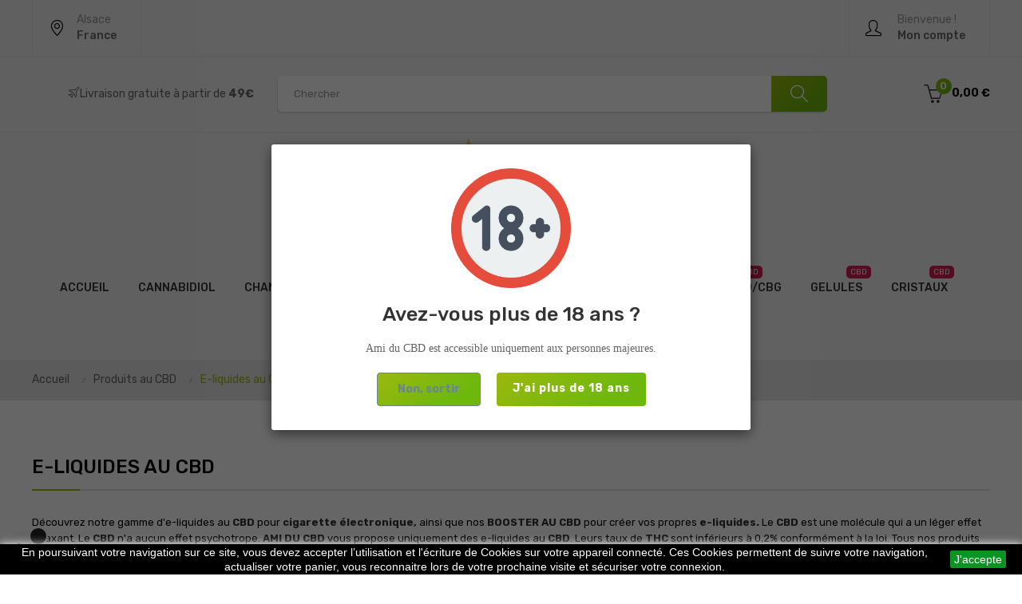

--- FILE ---
content_type: text/html; charset=utf-8
request_url: https://www.amiducbd.fr/8-e-liquide-au-cbd
body_size: 18452
content:
<!doctype html><html lang="fr" class="default" ><head><meta charset="utf-8"><meta http-equiv="x-ua-compatible" content="ie=edge"><title>E-liquides au CBD</title><meta name="description" content="Retrouvez une large gamme de E-LIQUIDE AU CBD ainsi que des Boosters CBD pour créer vos propre e-liquide, Booster Skuff Full Spectrum CBD, CBD OG Kush Greeneo,"><meta name="keywords" content=""><link rel="canonical" href="https://www.amiducbd.fr/8-e-liquide-au-cbd"><link rel="preload" href="https://fonts.gstatic.com/s/rubik/v23/iJWKBXyIfDnIV7nBrXyw023e.woff2" as="font" type="font/woff" crossorigin="anonymous"><link rel="preload" href="https://www.amiducbd.fr/themes/at_vega_store/assets/fonts/Simple-Line-Icons.woff2?v=2.4.0" as="font" type="font/woff" crossorigin="anonymous"><link rel="preload" href="https://www.amiducbd.fr/themes/at_vega_store/assets/fonts/fontawesome-webfont.woff2?v=4.7.0" as="font" type="font/woff" crossorigin="anonymous"><link rel="preload" href="https://fonts.gstatic.com/s/opensans/v34/memvYaGs126MiZpBA-UvWbX2vVnXBbObj2OVTS-mu0SC55I.woff2" as="font" type="font/woff" crossorigin="anonymous"><link rel="preload" href="https://www.amiducbd.fr/themes/at_vega_store/assets/fonts/MaterialIcons-Regular.woff2" as="font" type="font/woff" crossorigin="anonymous"><meta name="viewport" content="width=device-width, initial-scale=1"><link rel="icon" type="image/vnd.microsoft.icon" href="https://www.amiducbd.fr/img/favicon.ico?1626348995"><link rel="shortcut icon" type="image/x-icon" href="https://www.amiducbd.fr/img/favicon.ico?1626348995"><link rel="stylesheet" href="https://www.amiducbd.fr/themes/at_vega_store/assets/cache/theme-1a3187713.css" type="text/css" media="all"> <script type="text/javascript">var LEO_COOKIE_THEME = "AT_VEGA_STORE_PANEL_CONFIG";
        var add_cart_error = "An error occurred while processing your request. Please try again";
        var ajaxsearch = "1";
        var cancel_rating_txt = "Cancel Rating";
        var disable_review_form_txt = "existe pas un crit\u00e8re d'\u00e9valuation pour ce produit ou cette langue";
        var enable_dropdown_defaultcart = 1;
        var enable_flycart_effect = 1;
        var enable_notification = 0;
        var height_cart_item = "115";
        var leo_push = 0;
        var leo_search_url = "https:\/\/www.amiducbd.fr\/module\/leoproductsearch\/productsearch";
        var leo_token = "75349b609ac7fed3e6092c1a65fa5c64";
        var leoproductsearch_static_token = "75349b609ac7fed3e6092c1a65fa5c64";
        var leoproductsearch_token = "e9859e815b21a975d2eb31336859b780";
        var lf_is_gen_rtl = false;
        var lps_show_product_img = "1";
        var lps_show_product_price = "1";
        var lql_ajax_url = "https:\/\/www.amiducbd.fr\/module\/leoquicklogin\/leocustomer";
        var lql_is_gen_rtl = false;
        var lql_module_dir = "\/modules\/leoquicklogin\/";
        var lql_myaccount_url = "https:\/\/www.amiducbd.fr\/mon-compte";
        var lql_redirect = "";
        var number_cartitem_display = 3;
        var numpro_display = "100";
        var prestashop = {"cart":{"products":[],"totals":{"total":{"type":"total","label":"Total","amount":0,"value":"0,00\u00a0\u20ac"},"total_including_tax":{"type":"total","label":"Total TTC","amount":0,"value":"0,00\u00a0\u20ac"},"total_excluding_tax":{"type":"total","label":"Total HT :","amount":0,"value":"0,00\u00a0\u20ac"}},"subtotals":{"products":{"type":"products","label":"Sous-total","amount":0,"value":"0,00\u00a0\u20ac"},"discounts":null,"shipping":{"type":"shipping","label":"Livraison","amount":0,"value":""},"tax":null},"products_count":0,"summary_string":"0 articles","vouchers":{"allowed":1,"added":[]},"discounts":[],"minimalPurchase":5,"minimalPurchaseRequired":"Un montant total de 5,00\u00a0\u20ac HT minimum est requis pour valider votre commande. Le montant actuel de votre commande est de 0,00\u00a0\u20ac HT."},"currency":{"id":1,"name":"Euro","iso_code":"EUR","iso_code_num":"978","sign":"\u20ac"},"customer":{"lastname":null,"firstname":null,"email":null,"birthday":null,"newsletter":null,"newsletter_date_add":null,"optin":null,"website":null,"company":null,"siret":null,"ape":null,"is_logged":false,"gender":{"type":null,"name":null},"addresses":[]},"language":{"name":"Fran\u00e7ais (French)","iso_code":"fr","locale":"fr-FR","language_code":"fr","is_rtl":"0","date_format_lite":"d\/m\/Y","date_format_full":"d\/m\/Y H:i:s","id":1},"page":{"title":"","canonical":"https:\/\/www.amiducbd.fr\/8-e-liquide-au-cbd","meta":{"title":"E-liquides au CBD","description":"Retrouvez une large gamme de E-LIQUIDE AU CBD ainsi que des Boosters CBD pour cr\u00e9er vos propre e-liquide, Booster Skuff Full Spectrum CBD, CBD OG Kush Greeneo,","keywords":"","robots":"index"},"page_name":"category","body_classes":{"lang-fr":true,"lang-rtl":false,"country-FR":true,"currency-EUR":true,"layout-full-width":true,"page-category":true,"tax-display-enabled":true,"category-id-8":true,"category-E-liquides au CBD":true,"category-id-parent-3":true,"category-depth-level-3":true},"admin_notifications":[]},"shop":{"name":"Ami du CBD","logo":"https:\/\/www.amiducbd.fr\/img\/ami-du-cbd-logo-1626348976.jpg","stores_icon":"https:\/\/www.amiducbd.fr\/img\/logo_stores.png","favicon":"https:\/\/www.amiducbd.fr\/img\/favicon.ico"},"urls":{"base_url":"https:\/\/www.amiducbd.fr\/","current_url":"https:\/\/www.amiducbd.fr\/8-e-liquide-au-cbd","shop_domain_url":"https:\/\/www.amiducbd.fr","img_ps_url":"https:\/\/www.amiducbd.fr\/img\/","img_cat_url":"https:\/\/www.amiducbd.fr\/img\/c\/","img_lang_url":"https:\/\/www.amiducbd.fr\/img\/l\/","img_prod_url":"https:\/\/www.amiducbd.fr\/img\/p\/","img_manu_url":"https:\/\/www.amiducbd.fr\/img\/m\/","img_sup_url":"https:\/\/www.amiducbd.fr\/img\/su\/","img_ship_url":"https:\/\/www.amiducbd.fr\/img\/s\/","img_store_url":"https:\/\/www.amiducbd.fr\/img\/st\/","img_col_url":"https:\/\/www.amiducbd.fr\/img\/co\/","img_url":"https:\/\/www.amiducbd.fr\/themes\/at_vega_store\/assets\/img\/","css_url":"https:\/\/www.amiducbd.fr\/themes\/at_vega_store\/assets\/css\/","js_url":"https:\/\/www.amiducbd.fr\/themes\/at_vega_store\/assets\/js\/","pic_url":"https:\/\/www.amiducbd.fr\/upload\/","pages":{"address":"https:\/\/www.amiducbd.fr\/adresse","addresses":"https:\/\/www.amiducbd.fr\/adresses","authentication":"https:\/\/www.amiducbd.fr\/connexion","cart":"https:\/\/www.amiducbd.fr\/panier","category":"https:\/\/www.amiducbd.fr\/index.php?controller=category","cms":"https:\/\/www.amiducbd.fr\/index.php?controller=cms","contact":"https:\/\/www.amiducbd.fr\/nous-contacter","discount":"https:\/\/www.amiducbd.fr\/reduction","guest_tracking":"https:\/\/www.amiducbd.fr\/suivi-commande-invite","history":"https:\/\/www.amiducbd.fr\/historique-commandes","identity":"https:\/\/www.amiducbd.fr\/identite","index":"https:\/\/www.amiducbd.fr\/","my_account":"https:\/\/www.amiducbd.fr\/mon-compte","order_confirmation":"https:\/\/www.amiducbd.fr\/confirmation-commande","order_detail":"https:\/\/www.amiducbd.fr\/index.php?controller=order-detail","order_follow":"https:\/\/www.amiducbd.fr\/suivi-commande","order":"https:\/\/www.amiducbd.fr\/commande","order_return":"https:\/\/www.amiducbd.fr\/index.php?controller=order-return","order_slip":"https:\/\/www.amiducbd.fr\/avoirs","pagenotfound":"https:\/\/www.amiducbd.fr\/page-introuvable","password":"https:\/\/www.amiducbd.fr\/recuperation-mot-de-passe","pdf_invoice":"https:\/\/www.amiducbd.fr\/index.php?controller=pdf-invoice","pdf_order_return":"https:\/\/www.amiducbd.fr\/index.php?controller=pdf-order-return","pdf_order_slip":"https:\/\/www.amiducbd.fr\/index.php?controller=pdf-order-slip","prices_drop":"https:\/\/www.amiducbd.fr\/promotions","product":"https:\/\/www.amiducbd.fr\/index.php?controller=product","search":"https:\/\/www.amiducbd.fr\/recherche","sitemap":"https:\/\/www.amiducbd.fr\/plan du site","stores":"https:\/\/www.amiducbd.fr\/magasins","supplier":"https:\/\/www.amiducbd.fr\/index.php?controller=supplier","register":"https:\/\/www.amiducbd.fr\/connexion?create_account=1","order_login":"https:\/\/www.amiducbd.fr\/commande?login=1"},"alternative_langs":[],"theme_assets":"\/themes\/at_vega_store\/assets\/","actions":{"logout":"https:\/\/www.amiducbd.fr\/?mylogout="},"no_picture_image":{"bySize":{"small_default":{"url":"https:\/\/www.amiducbd.fr\/img\/p\/fr-default-small_default.jpg","width":98,"height":123},"cart_default":{"url":"https:\/\/www.amiducbd.fr\/img\/p\/fr-default-cart_default.jpg","width":125,"height":157},"home_default":{"url":"https:\/\/www.amiducbd.fr\/img\/p\/fr-default-home_default.jpg","width":325,"height":325},"medium_default":{"url":"https:\/\/www.amiducbd.fr\/img\/p\/fr-default-medium_default.jpg","width":378,"height":472},"large_default":{"url":"https:\/\/www.amiducbd.fr\/img\/p\/fr-default-large_default.jpg","width":700,"height":600}},"small":{"url":"https:\/\/www.amiducbd.fr\/img\/p\/fr-default-small_default.jpg","width":98,"height":123},"medium":{"url":"https:\/\/www.amiducbd.fr\/img\/p\/fr-default-home_default.jpg","width":325,"height":325},"large":{"url":"https:\/\/www.amiducbd.fr\/img\/p\/fr-default-large_default.jpg","width":700,"height":600},"legend":""}},"configuration":{"display_taxes_label":true,"display_prices_tax_incl":true,"is_catalog":false,"show_prices":true,"opt_in":{"partner":false},"quantity_discount":{"type":"discount","label":"Remise sur prix unitaire"},"voucher_enabled":1,"return_enabled":0},"field_required":[],"breadcrumb":{"links":[{"title":"Accueil","url":"https:\/\/www.amiducbd.fr\/"},{"title":"Produits au CBD","url":"https:\/\/www.amiducbd.fr\/3-produits-au-cbd"},{"title":"E-liquides au CBD","url":"https:\/\/www.amiducbd.fr\/8-e-liquide-au-cbd"}],"count":3},"link":{"protocol_link":"https:\/\/","protocol_content":"https:\/\/"},"time":1763815821,"static_token":"75349b609ac7fed3e6092c1a65fa5c64","token":"e9859e815b21a975d2eb31336859b780","debug":false};
        var psemailsubscription_subscription = "https:\/\/www.amiducbd.fr\/module\/ps_emailsubscription\/subscription";
        var review_error = "An error occurred while processing your request. Please try again";
        var show_popup = 1;
        var txt_not_found = "No products found";
        var type_dropdown_defaultcart = "dropdown";
        var type_flycart_effect = "fade";
        var width_cart_item = "265";</script> <script type="text/javascript">var choosefile_text = "Choisir un fichier";
	var turnoff_popup_text = "Do not show this popup again";
	
	var size_item_quickview = 82;
	var style_scroll_quickview = 'vertical';
	
	var size_item_page = 113;
	var style_scroll_page = 'horizontal';
	
	var size_item_quickview_attr = 101;	
	var style_scroll_quickview_attr = 'vertical';
	
	var size_item_popup = 160;
	var style_scroll_popup = 'vertical';</script>  <script type='text/javascript'>(function(e,t,n){if(e.snaptr)return;var a=e.snaptr=function()
{a.handleRequest?a.handleRequest.apply(a,arguments):a.queue.push(arguments)};
a.queue=[];var s='script';r=t.createElement(s);r.async=!0;
r.src=n;var u=t.getElementsByTagName(s)[0];
u.parentNode.insertBefore(r,u);})(window,document,
'https://sc-static.net/scevent.min.js');

snaptr('init', 'e8a2fc25-83d3-4590-8b96-80f6452c6ca1', {
'user_email': '__INSERT_USER_EMAIL__'
});

snaptr('track', 'PAGE_VIEW');</script>  <script type="text/javascript">var FancyboxI18nClose = "Fermer";
	var FancyboxI18nNext = "Prochain";
	var FancyboxI18nPrev = "précédent";
	var current_link = "http://www.amiducbd.fr/";		
	var currentURL = window.location;
	currentURL = String(currentURL);
	currentURL = currentURL.replace("https://","").replace("http://","").replace("www.","").replace( /#\w*/, "" );
	current_link = current_link.replace("https://","").replace("http://","").replace("www.","");
	var text_warning_select_txt = "S'il vous plaît sélectionner un pour supprimer?";
	var text_confirm_remove_txt = "Etes-vous sûr de retirer de pied de page?";
	var close_bt_txt = "Fermer";
	var list_menu = [];
	var list_menu_tmp = {};
	var list_tab = [];
	var isHomeMenu = 0;</script> <script>/**
	 * List functions will run when document.ready()
	 */
	var ap_list_functions = [];
	/**
	 * List functions will run when window.load()
	 */
	var ap_list_functions_loaded = [];

	/**
	 * List functions will run when document.ready() for theme
	 */

	var products_list_functions = [];</script> <script type='text/javascript'>var leoOption = {
		category_qty:1,
		product_list_image:0,
		product_one_img:1,
		productCdown: 1,
		productColor: 0,
		homeWidth: 325,
		homeheight: 325,
	}

	ap_list_functions.push(function(){
		if (typeof $.LeoCustomAjax !== "undefined" && $.isFunction($.LeoCustomAjax)) {
			var leoCustomAjax = new $.LeoCustomAjax();
			leoCustomAjax.processAjax();
		}
	});</script> <script async src="https://www.googletagmanager.com/gtag/js?id=G-W42W3J2GQ9"></script> <script>window.dataLayer = window.dataLayer || [];
  function gtag(){dataLayer.push(arguments);}
  gtag('js', new Date());
  gtag(
    'config',
    'G-W42W3J2GQ9',
    {
      'debug_mode':false
                      }
  );</script> <link href="//fonts.googleapis.com/css?family=Open+Sans:600,400,400i|Oswald:700" rel="stylesheet" type="text/css" media="all"> <script type="text/javascript">var agSiteId="4709";</script> <script src="https://www.societe-des-avis-garantis.fr/wp-content/plugins/ag-core/widgets/JsWidget.js" type="text/javascript"></script> <style></style><script type="text/javascript">var sp_link_base ='https://www.amiducbd.fr';</script> <script type="text/javascript">function renderDataAjax(jsonData)
{
    for (var key in jsonData) {
	    if(key=='java_script')
        {
            $('body').append(jsonData[key]);
        }
        else
            if($('#ets_speed_dy_'+key).length)
              $('#ets_speed_dy_'+key).replaceWith(jsonData[key]);  
    }
    if($('#header .shopping_cart').length && $('#header .cart_block').length)
    {
        var shopping_cart = new HoverWatcher('#header .shopping_cart');
        var cart_block = new HoverWatcher('#header .cart_block');
        $("#header .shopping_cart a:first").live("hover",
            function(){
    			if (ajaxCart.nb_total_products > 0 || parseInt($('.ajax_cart_quantity').html()) > 0)
    				$("#header .cart_block").stop(true, true).slideDown(450);
    		},
    		function(){
    			setTimeout(function(){
    				if (!shopping_cart.isHoveringOver() && !cart_block.isHoveringOver())
    					$("#header .cart_block").stop(true, true).slideUp(450);
    			}, 200);
    		}
        );
    }
    if(typeof jsonData.custom_js!== undefined && jsonData.custom_js)
        $('head').append('<script src="'+sp_link_base+'/modules/ets_superspeed/views/js/script_custom.js"></javascript');
}</script> <style>.layered_filter_ul .radio,.layered_filter_ul .checkbox {
    display: inline-block;
}
.ets_speed_dynamic_hook .cart-products-count{
    display:none!important;
}
.ets_speed_dynamic_hook .ajax_cart_quantity ,.ets_speed_dynamic_hook .ajax_cart_product_txt,.ets_speed_dynamic_hook .ajax_cart_product_txt_s{
    display:none!important;
}
.ets_speed_dynamic_hook .shopping_cart > a:first-child:after {
    display:none!important;
}</style></head><body id="category" class="lang-fr country-fr currency-eur layout-full-width page-category tax-display-enabled category-id-8 category-e-liquides-au-cbd category-id-parent-3 category-depth-level-3 fullwidth"><main id="page"> <header id="header"><div class="header-container"><div class="header-banner"><div class="container"><div class="inner"></div></div></div><nav class="header-nav"><div class="topnav"><div class="inner"><div class="row ApRow has-bg bg-boxed" style="background: #3e4347 no-repeat;" data-bg_data=" #3e4347 no-repeat" ></div></div></div><div class="bottomnav"><div class="inner"><div class="row box-nav1 ApRow has-bg bg-boxed" style="background: #f2f2f2 no-repeat;" data-bg_data=" #f2f2f2 no-repeat" ><div class="col-xl-6 col-lg-7 col-md-7 col-sm-7 col-xs-7 col-sp-7-2 col-left hidden-sm-down ApColumn " ><div class="block ApRawHtml"> <a class="top-link link-local" href="#"> <i class="icon-location-pin"></i> <span class="gray">Alsace</span> <span class="black">France</span></a></div></div><div class="col-xl-6 col-lg-5 col-md-5 col-sm-5 col-xs-5 col-sp-4-8 col-right ApColumn " ><div class="userinfo-selector dropdown js-dropdown popup-over"> <a href="javascript:void(0)" data-toggle="dropdown" class="popup-title" title="Account"> <i class="icon-user"></i> <span class="text-top"> Bienvenue ! </span> <span class="text-bold">Mon compte</span> </a><ul class="popup-content dropdown-menu user-info"><li> <a class="signin leo-quicklogin" data-enable-sociallogin="enable" data-type="popup" data-layout="login" href="javascript:void(0)" title="Connectez-vous à votre compte client" rel="nofollow" > <span>Connexion</span> </a></li><li> <a class="checkout" href="//www.amiducbd.fr/panier?action=show" title="Commander" rel="nofollow" > <span>Commander</span> </a></li></ul></div></div></div></div></div> </nav><div class="header-top"><div class="inner"><div id="form_6577937778170433" class="row box-top1 ApRow has-bg bg-fullwidth" style="" data-bg_data=" #f2f2f2 no-repeat" ><div class="col-xl-3 col-lg-3 col-md-12 col-sm-12 col-xs-12 col-sp-12 col-logo ApColumn " ><div class="block planedel ApRawHtml"> <i class="icon-plane"></i>Livraison gratuite à partir de <strong>49€</strong></div></div><div class="col-xl-7 col-lg-6 col-md-12 col-sm-12 col-xs-12 col-sp-12 col-search hidden-sm-down ApColumn " ><div id="leo_search_block_top" class="block exclusive"><h4 class="title_block">Chercher</h4><form method="get" action="https://www.amiducbd.fr/index.php?controller=productsearch" id="leosearchtopbox"> <input type="hidden" name="fc" value="module" /> <input type="hidden" name="module" value="leoproductsearch" /> <input type="hidden" name="controller" value="productsearch" /> <input type="hidden" name="leoproductsearch_static_token" value="75349b609ac7fed3e6092c1a65fa5c64"/> <label>Recherche de produits:</label><div class="block_content clearfix leoproductsearch-content"><div class="list-cate-wrapper" style="display: none"> <input id="leosearchtop-cate-id" name="cate" value="" type="hidden"> <a href="javascript:void(0)" id="dropdownListCateTop" class="select-title" rel="nofollow" data-toggle="dropdown" aria-haspopup="true" aria-expanded="false"> <span>Toutes catégories</span> <i class="material-icons pull-xs-right">keyboard_arrow_down</i> </a><div class="list-cate dropdown-menu" aria-labelledby="dropdownListCateTop"> <a href="#" data-cate-id="" data-cate-name="Toutes catégories" class="cate-item active" >Toutes catégories</a> <a href="#" data-cate-id="2" data-cate-name="Accueil" class="cate-item cate-level-1" >Accueil</a> <a href="#" data-cate-id="14" data-cate-name="Produits au chanvre" class="cate-item cate-level-2" >--Produits au chanvre</a> <a href="#" data-cate-id="15" data-cate-name="Alimentation au chanvre" class="cate-item cate-level-3" >---Alimentation au chanvre</a> <a href="#" data-cate-id="17" data-cate-name="Graine de chanvre" class="cate-item cate-level-3" >---Graine de chanvre</a> <a href="#" data-cate-id="10" data-cate-name="Cosmétiques chanvre CBD" class="cate-item cate-level-3" >---Cosmétiques chanvre CBD</a> <a href="#" data-cate-id="19" data-cate-name="Infusions au chanvre" class="cate-item cate-level-3" >---Infusions au chanvre</a> <a href="#" data-cate-id="20" data-cate-name="Cadeaux découverte" class="cate-item cate-level-3" >---Cadeaux découverte</a> <a href="#" data-cate-id="3" data-cate-name="Produits au CBD" class="cate-item cate-level-2" >--Produits au CBD</a> <a href="#" data-cate-id="4" data-cate-name="Fleurs de CBD" class="cate-item cate-level-3" >---Fleurs de CBD</a> <a href="#" data-cate-id="42" data-cate-name="Fleurs CBD indoor" class="cate-item cate-level-4" >----Fleurs CBD indoor</a> <a href="#" data-cate-id="44" data-cate-name="Fleurs CBD Greenhouse" class="cate-item cate-level-4" >----Fleurs CBD Greenhouse</a> <a href="#" data-cate-id="43" data-cate-name="Fleurs CBD outdoor" class="cate-item cate-level-4" >----Fleurs CBD outdoor</a> <a href="#" data-cate-id="6" data-cate-name="Wax de CBD" class="cate-item cate-level-3" >---Wax de CBD</a> <a href="#" data-cate-id="8" data-cate-name="E-liquides au CBD" class="cate-item cate-level-3" >---E-liquides au CBD</a> <a href="#" data-cate-id="33" data-cate-name="Dosage 30mg CBD" class="cate-item cate-level-4" >----Dosage 30mg CBD</a> <a href="#" data-cate-id="34" data-cate-name="Dosage 100mg CBD" class="cate-item cate-level-4" >----Dosage 100mg CBD</a> <a href="#" data-cate-id="36" data-cate-name="Dosage 300 mg CBD" class="cate-item cate-level-4" >----Dosage 300 mg CBD</a> <a href="#" data-cate-id="37" data-cate-name="Dosage 500mg CBD" class="cate-item cate-level-4" >----Dosage 500mg CBD</a> <a href="#" data-cate-id="38" data-cate-name="Dosage 600mg CBD" class="cate-item cate-level-4" >----Dosage 600mg CBD</a> <a href="#" data-cate-id="40" data-cate-name="CBD 1000mg et plus" class="cate-item cate-level-4" >----CBD 1000mg et plus</a> <a href="#" data-cate-id="7" data-cate-name="Cristaux de CBD" class="cate-item cate-level-3" >---Cristaux de CBD</a> <a href="#" data-cate-id="5" data-cate-name="Résine CBD" class="cate-item cate-level-3" >---Résine CBD</a> <a href="#" data-cate-id="30" data-cate-name="Solide CBD 22%" class="cate-item cate-level-4" >----Solide CBD 22%</a> <a href="#" data-cate-id="59" data-cate-name="Solide CBD 35%" class="cate-item cate-level-4" >----Solide CBD 35%</a> <a href="#" data-cate-id="9" data-cate-name="Cartouches et POD" class="cate-item cate-level-3" >---Cartouches et POD</a> <a href="#" data-cate-id="11" data-cate-name="Huile de CBD / CBG" class="cate-item cate-level-3" >---Huile de CBD / CBG</a> <a href="#" data-cate-id="47" data-cate-name="Huiles 3% de CBD" class="cate-item cate-level-4" >----Huiles 3% de CBD</a> <a href="#" data-cate-id="48" data-cate-name="Huiles 5% de CBD" class="cate-item cate-level-4" >----Huiles 5% de CBD</a> <a href="#" data-cate-id="52" data-cate-name="Huiles 6% de CBD" class="cate-item cate-level-4" >----Huiles 6% de CBD</a> <a href="#" data-cate-id="46" data-cate-name="Huiles 10% de CBD" class="cate-item cate-level-4" >----Huiles 10% de CBD</a> <a href="#" data-cate-id="53" data-cate-name="Huiles 15% de CBD" class="cate-item cate-level-4" >----Huiles 15% de CBD</a> <a href="#" data-cate-id="50" data-cate-name="Huiles 20% de CBD" class="cate-item cate-level-4" >----Huiles 20% de CBD</a> <a href="#" data-cate-id="51" data-cate-name="Huiles 30% de CBD" class="cate-item cate-level-4" >----Huiles 30% de CBD</a> <a href="#" data-cate-id="49" data-cate-name="Huiles 40% de CBD" class="cate-item cate-level-4" >----Huiles 40% de CBD</a> <a href="#" data-cate-id="27" data-cate-name="Gélules au CBD" class="cate-item cate-level-3" >---Gélules au CBD</a> <a href="#" data-cate-id="12" data-cate-name="CBD pour animaux" class="cate-item cate-level-3" >---CBD pour animaux</a> <a href="#" data-cate-id="55" data-cate-name="Huiles de CBD pour chiens" class="cate-item cate-level-4" >----Huiles de CBD pour chiens</a> <a href="#" data-cate-id="54" data-cate-name="Huiles de CBD pour chats" class="cate-item cate-level-4" >----Huiles de CBD pour chats</a> <a href="#" data-cate-id="56" data-cate-name="Huiles de CBD chevaux" class="cate-item cate-level-4" >----Huiles de CBD chevaux</a> <a href="#" data-cate-id="21" data-cate-name="Accessoires" class="cate-item cate-level-2" >--Accessoires</a> <a href="#" data-cate-id="24" data-cate-name="Vaporisateur et E-Cigarette" class="cate-item cate-level-3" >---Vaporisateur et E-Cigarette</a> <a href="#" data-cate-id="25" data-cate-name="Divers" class="cate-item cate-level-3" >---Divers</a></div></div><div class="leoproductsearch-result"><div class="leoproductsearch-loading cssload-speeding-wheel"></div> <input class="search_query form-control grey" type="text" id="leo_search_query_top" name="search_query" value="" placeholder="Chercher"/></div> <button type="submit" id="leo_search_top_button" class="btn btn-default button button-small" aria-label="Recherche"><span><i class="material-icons search">search</i></span></button></div></form></div> <script type="text/javascript">var blocksearch_type = 'top';</script> </div><div class="col-xl-2 col-lg-3 col-md-12 col-sm-12 col-xs-12 col-sp-12 col-info ApColumn " ><div id="cart-block"><div class="blockcart cart-preview inactive" data-refresh-url="//www.amiducbd.fr/module/ps_shoppingcart/ajax"><div class="header"> <i class="icon-basket"></i> <span class="cart-products-count">0</span> <span class="text">Mon panier</span> <span class="total"> 0,00&nbsp;€ </span></div></div></div></div></div><div id="form_6357065547506286" class="box-menutop1 row ApRow has-bg bg-fullwidth" style="" data-bg_data=" #F2F2F2 no-repeat" ><div class="col-xl-12 col-lg-3 col-md-6 col-sm-12 col-xs-12 col-sp-12 mobilemenu ApColumn " ><div id="memgamenu-form_1263332885812331" class="ApMegamenu"> <nav data-megamenu-id="1263332885812331" class="leo-megamenu cavas_menu navbar navbar-default enable-canvas " role="navigation"><div class="navbar-header"> <button type="button" class="navbar-toggler hidden-lg-up" data-toggle="collapse" data-target=".megamenu-off-canvas-1263332885812331"> <span class="sr-only">Basculer la navigation</span> &#9776; </button></div><div class="leo-top-menu collapse navbar-toggleable-md megamenu-off-canvas megamenu-off-canvas-1263332885812331"><ul class="nav navbar-nav megamenu horizontal"><li data-menu-type="url" class="nav-item " > <a class="nav-link has-category" href="https://www.amiducbd.fr/index.php" target="_self"> <span class="menu-title">Accueil</span> </a></li><li data-menu-type="category" class="nav-item " > <a class="nav-link has-category" href="https://www.amiducbd.fr/4-fleurs-de-cbd" target="_self"> <span class="menu-title">Fleurs de CBD</span> </a></li><li data-menu-type="category" class="nav-item " > <a class="nav-link has-category" href="https://www.amiducbd.fr/11-huile-de-cbd-cbg" target="_self"> <span class="menu-title">Huiles de CBD/CBG</span> </a></li><li data-menu-type="category" class="nav-item " > <a class="nav-link has-category" href="https://www.amiducbd.fr/27-gelules-au-cbd" target="_self"> <span class="menu-title">Gelules CBD</span> </a></li><li data-menu-type="category" class="nav-item " > <a class="nav-link has-category" href="https://www.amiducbd.fr/7-cristaux-de-cbd" target="_self"> <span class="menu-title">Cristaux CBD</span> </a></li><li data-menu-type="category" class="nav-item " > <a class="nav-link has-category" href="https://www.amiducbd.fr/5-resine-cbd" target="_self"> <span class="menu-title">Résines</span> </a></li><li data-menu-type="category" class="nav-item " > <a class="nav-link has-category" href="https://www.amiducbd.fr/6-wax-de-cbd" target="_self"> <span class="menu-title">Wax</span> </a></li><li data-menu-type="category" class="nav-item " > <a class="nav-link has-category" href="https://www.amiducbd.fr/8-e-liquide-au-cbd" target="_self"> <span class="menu-title">E-liquide</span> </a></li><li data-menu-type="category" class="nav-item " > <a class="nav-link has-category" href="https://www.amiducbd.fr/9-cartouches-et-pod" target="_self"> <span class="menu-title">Cartouches et POD</span> </a></li><li data-menu-type="category" class="nav-item " > <a class="nav-link has-category" href="https://www.amiducbd.fr/12-cbd-pour-animaux" target="_self"> <span class="menu-title">CBD POUR ANIMAUX</span> </a></li><li data-menu-type="category" class="nav-item " > <a class="nav-link has-category" href="https://www.amiducbd.fr/3-produits-au-cbd" target="_self"> <span class="menu-title">PRODUITS AU CBD</span> </a></li><li data-menu-type="category" class="nav-item " > <a class="nav-link has-category" href="https://www.amiducbd.fr/14-produits-au-chanvre" target="_self"> <span class="menu-title">PRODUITS AU CHANVRE</span> </a></li><li data-menu-type="category" class="nav-item " > <a class="nav-link has-category" href="https://www.amiducbd.fr/21-accessoires-cbd" target="_self"> <span class="menu-title">ACCESSOIRES</span> </a></li></ul></div> </nav> <script type="text/javascript">// 				
                            // var type="horizontal";
                            // checkActiveLink();
                            // checkTarget();
                            list_menu_tmp.id = '1263332885812331';
                            list_menu_tmp.type = 'horizontal';
            // 
            
                                						
                                    // offCanvas();
                                    // var show_cavas = 1;
                                    // console.log('testaaa');
                                    // console.log(show_cavas);
                                    list_menu_tmp.show_cavas =1;

                    
                                        
                    list_menu_tmp.list_tab = list_tab;
                    list_menu.push(list_menu_tmp);
                    list_menu_tmp = {};	
                    list_tab = {};</script> </div></div><div class="col-xl-12 col-lg-12 col-md-12 col-sm-12 col-xs-12 col-sp-12 ApColumn " ><div id="image-form_1878521354131060" class="block ApImage"> <a href="https://amiducbd.fr/" > <img src="/themes/at_vega_store/assets/img/modules/appagebuilder/images/ami du cbd logo final.png" class="" title="" alt="Logo ami du cbd" width="280px" height="auto" style=" width:280px; height:auto" /></a></div></div><div class="col-xl-12 col-lg-3 col-md-4 col-sm-6 col-xs-6 col-sp-6 col-left colgaucheper bureaumenu ApColumn " ><div id="memgamenu-form_9184171363393420" class="ApMegamenu"> <nav data-megamenu-id="9184171363393420" class="leo-megamenu cavas_menu navbar navbar-default enable-canvas " role="navigation"><div class="navbar-header"> <button type="button" class="navbar-toggler hidden-lg-up" data-toggle="collapse" data-target=".megamenu-off-canvas-9184171363393420"> <span class="sr-only">Basculer la navigation</span> &#9776; </button></div><div class="leo-top-menu collapse navbar-toggleable-md megamenu-off-canvas megamenu-off-canvas-9184171363393420"><ul class="nav navbar-nav megamenu horizontal"><li data-menu-type="url" class="nav-item " > <a class="nav-link has-category" href="https://www.amiducbd.fr/index.php" target="_self"> <span class="menu-title">Accueil</span> </a></li><li data-menu-type="category" class="nav-item " > <a class="nav-link has-category" href="https://www.amiducbd.fr/3-produits-au-cbd" target="_self"> <span class="menu-title">cannabidiol</span> </a></li><li data-menu-type="category" class="nav-item " > <a class="nav-link has-category" href="https://www.amiducbd.fr/14-produits-au-chanvre" target="_self"> <span class="menu-title">CHANVRE</span> </a></li><li data-menu-type="category" class="nav-item " > <a class="nav-link has-category" href="https://www.amiducbd.fr/21-accessoires-cbd" target="_self"> <span class="menu-title">ACCESSOIRES</span> <span class="sub-title">utile</span> </a></li><li data-menu-type="category" class="nav-item " > <a class="nav-link has-category" href="https://www.amiducbd.fr/12-cbd-pour-animaux" target="_self"> <span class="menu-title">ANIMAUX</span> <span class="sub-title">CBD</span> </a></li><li data-menu-type="category" class="nav-item " > <a class="nav-link has-category" href="https://www.amiducbd.fr/8-e-liquide-au-cbd" target="_self"> <span class="menu-title">E-LIQUIDE</span> <span class="sub-title">CBD</span> </a></li><li data-menu-type="category" class="nav-item " > <a class="nav-link has-category" href="https://www.amiducbd.fr/4-fleurs-de-cbd" target="_self"> <span class="menu-title">Fleurs</span> <span class="sub-title">CBD</span> </a></li><li data-menu-type="category" class="nav-item " > <a class="nav-link has-category" href="https://www.amiducbd.fr/11-huile-de-cbd-cbg" target="_self"> <span class="menu-title">HUILE DE CBD/CBG</span> <span class="sub-title">CBD</span> </a></li><li data-menu-type="category" class="nav-item " > <a class="nav-link has-category" href="https://www.amiducbd.fr/27-gelules-au-cbd" target="_self"> <span class="menu-title">Gelules</span> <span class="sub-title">CBD</span> </a></li><li data-menu-type="category" class="nav-item " > <a class="nav-link has-category" href="https://www.amiducbd.fr/7-cristaux-de-cbd" target="_self"> <span class="menu-title">Cristaux</span> <span class="sub-title">CBD</span> </a></li><li data-menu-type="category" class="nav-item " > <a class="nav-link has-category" href="https://www.amiducbd.fr/5-resine-cbd" target="_self"> <span class="menu-title">résine </span> <span class="sub-title">CBD</span> </a></li></ul></div> </nav> <script type="text/javascript">// 				
                            // var type="horizontal";
                            // checkActiveLink();
                            // checkTarget();
                            list_menu_tmp.id = '9184171363393420';
                            list_menu_tmp.type = 'horizontal';
            // 
            
                                						
                                    // offCanvas();
                                    // var show_cavas = 1;
                                    // console.log('testaaa');
                                    // console.log(show_cavas);
                                    list_menu_tmp.show_cavas =1;

                    
                                        
                    list_menu_tmp.list_tab = list_tab;
                    list_menu.push(list_menu_tmp);
                    list_menu_tmp = {};	
                    list_tab = {};</script> </div></div></div></div></div><div id="form_6778489550461921" class="row box-slider ApRow has-bg bg-fullwidth" style="" data-bg_data=" #f2f2f2 no-repeat center" ></div></div> </header> <aside id="notifications"><div class="container"></div> </aside> <section id="wrapper"> <nav data-depth="3" class="breadcrumb hidden-sm-down"><ol itemscope itemtype="http://schema.org/BreadcrumbList"><li itemprop="itemListElement" itemscope itemtype="http://schema.org/ListItem"> <a itemprop="item" href="https://www.amiducbd.fr/"> <span itemprop="name">Accueil</span> </a><meta itemprop="position" content="1"></li><li itemprop="itemListElement" itemscope itemtype="http://schema.org/ListItem"> <a itemprop="item" href="https://www.amiducbd.fr/3-produits-au-cbd"> <span itemprop="name">Produits au CBD</span> </a><meta itemprop="position" content="2"></li><li itemprop="itemListElement" itemscope itemtype="http://schema.org/ListItem"> <a itemprop="item" href="https://www.amiducbd.fr/8-e-liquide-au-cbd"> <span itemprop="name">E-liquides au CBD</span> </a><meta itemprop="position" content="3"></li></ol> </nav><div class="row"><div id="content-wrapper" class="col-lg-12 col-xs-12"> <section id="main"><div id="js-product-list-header"><div class="block-category card card-block"><h1 class="h1">E-liquides au CBD</h1><div class="block-category-inner"><div id="category-description" class="text-muted"><p><span style="color:#000000;">Découvrez notre gamme d'e-liquides au<strong>&nbsp;CBD</strong>&nbsp;pour<strong>&nbsp;cigarette électronique, </strong>ainsi que nos<strong> BOOSTER AU CBD </strong>pour créer vos propres<strong> e-liquides.</strong> Le&nbsp;<strong>CBD</strong>&nbsp;est une molécule qui&nbsp;a&nbsp;un léger effet relaxant. Le&nbsp;<strong>CBD</strong>&nbsp;n'a aucun effet psychotrope. <strong>AMI DU CBD</strong> vous propose uniquement des e-liquides au <strong>CBD</strong><span class="aCOpRe"><strong></strong>.</span> Leurs taux de <strong>THC</strong> sont inférieurs à 0,2% conformément à la loi. Tous nos produits au <strong>cannabidiol</strong> sont expédiés depuis la France. </span><span style="color:#000000;"><strong></strong><span class="aCOpRe"> ✅<strong>100% légal</strong></span></span><br /><span style="color:#000000;"><span style="color:#000000;"><span class="aCOpRe"><strong></strong></span></span></span></p></div></div></div></div><div id="subcategories"><div class="row"><div class="subcategory-block col-xl-4 col-lg-4 col-md-6 col-sm-6 col-xs-6 col-sp-12"><div class="subcategory-meta"><h3><a class="subcategory-name" href="https://www.amiducbd.fr/33-dosage-30mg-cbd">Dosage 30mg CBD</a></h3></div></div><div class="subcategory-block col-xl-4 col-lg-4 col-md-6 col-sm-6 col-xs-6 col-sp-12"><div class="subcategory-meta"><h3><a class="subcategory-name" href="https://www.amiducbd.fr/34-dosage-100mg-cbd">Dosage 100mg CBD</a></h3></div></div><div class="subcategory-block col-xl-4 col-lg-4 col-md-6 col-sm-6 col-xs-6 col-sp-12"><div class="subcategory-meta"><h3><a class="subcategory-name" href="https://www.amiducbd.fr/36-dosage-300-mg-cbd">Dosage 300 mg CBD</a></h3></div></div><div class="subcategory-block col-xl-4 col-lg-4 col-md-6 col-sm-6 col-xs-6 col-sp-12"><div class="subcategory-meta"><h3><a class="subcategory-name" href="https://www.amiducbd.fr/37-dosage-500mg-cbd">Dosage 500mg CBD</a></h3></div></div><div class="subcategory-block col-xl-4 col-lg-4 col-md-6 col-sm-6 col-xs-6 col-sp-12"><div class="subcategory-meta"><h3><a class="subcategory-name" href="https://www.amiducbd.fr/38-dosage-600mg-cbd">Dosage 600mg CBD</a></h3></div></div><div class="subcategory-block col-xl-4 col-lg-4 col-md-6 col-sm-6 col-xs-6 col-sp-12"><div class="subcategory-meta"><h3><a class="subcategory-name" href="https://www.amiducbd.fr/40-cbd-1000mg-et-plus">CBD 1000mg et plus</a></h3></div></div></div></div><section id="products"><div><div id="js-product-list-top" class="products-selection"><div class="row"><div class="col-lg-6 col-md-3 hidden-sm-down total-products"><div class="display"><div id="grid" class="leo_grid selected"><a rel="nofollow" href="#" title="Grid"><i class="fa fa-th"></i></a></div><div id="list" class="leo_list "><a rel="nofollow" href="#" title="List"><i class="fa fa-list-ul"></i></a></div></div><p>Il y a 21 des produits.</p></div><div class="col-lg-6 col-md-9"><div class="row sort-by-row"> <span class="col-sm-3 col-md-3 hidden-sm-down sort-by">Trier par :</span><div class="col-sm-12 col-xs-12 col-md-9 products-sort-order dropdown"> <button class="btn-unstyle select-title" rel="nofollow" data-toggle="dropdown" aria-haspopup="true" aria-expanded="false"> <i class="material-icons float-xs-right">&#xE5C5;</i> </button><div class="dropdown-menu"> <a rel="nofollow" href="https://www.amiducbd.fr/8-e-liquide-au-cbd?order=product.position.asc" class="select-list js-search-link" > Pertinence </a> <a rel="nofollow" href="https://www.amiducbd.fr/8-e-liquide-au-cbd?order=product.name.asc" class="select-list js-search-link" > Nom, A à Z </a> <a rel="nofollow" href="https://www.amiducbd.fr/8-e-liquide-au-cbd?order=product.name.desc" class="select-list js-search-link" > Nom, Z à A </a> <a rel="nofollow" href="https://www.amiducbd.fr/8-e-liquide-au-cbd?order=product.price.asc" class="select-list js-search-link" > Prix, croissant </a> <a rel="nofollow" href="https://www.amiducbd.fr/8-e-liquide-au-cbd?order=product.price.desc" class="select-list js-search-link" > Prix, décroissant </a></div></div></div></div><div class="col-sm-12 hidden-md-up text-sm-center showing"> Affichage 1-21 de 21 article(s)</div></div></div></div><div id="" class="hidden-sm-down"></div><div><div id="js-product-list"><div class="products"><div class="product_list grid plist-dsimple "><div class="row"><div class="ajax_block_product col-sp-12 col-xs-6 col-sm-6 col-md-4 col-lg-3 col-xl-2-4 first-in-line first-item-of-tablet-line first-item-of-mobile-line "> <article class="product-miniature js-product-miniature" data-id-product="942" data-id-product-attribute="0" itemscope itemtype="http://schema.org/Product"><div class="thumbnail-container"><div class="product-image"><a href="https://www.amiducbd.fr/e-liquide-au-cbd/942-e-liquide-booster-au-cbd-2000mg-greeneo.html" class="thumbnail product-thumbnail" aria-label="E-liquide BOOSTER au CBD 2000mg GREENEO"> <img class="img-fluid" src = "https://www.amiducbd.fr/1991-home_default/e-liquide-booster-au-cbd-2000mg-greeneo.jpg" alt="E-liquide BOOSTER au CBD GREENEO (2000 mg)" data-full-size-image-url = "https://www.amiducbd.fr/1991-large_default/e-liquide-booster-au-cbd-2000mg-greeneo.jpg" loading="lazy" > <span class="product-additional" data-idproduct="942"></span> </a><ul class="product-flags"></ul><div class="pro3-btn"></div></div><div class="product-meta"><h2 class="h3 product-title" itemprop="name"><a href="https://www.amiducbd.fr/e-liquide-au-cbd/942-e-liquide-booster-au-cbd-2000mg-greeneo.html">E-liquide BOOSTER au CBD 2000mg GREENEO</a></h2><div class="leo-list-product-reviews" ><div class="leo-list-product-reviews-wraper"><div class="star_content clearfix"><div class="star"></div><div class="star"></div><div class="star"></div><div class="star"></div><div class="star"></div></div></div></div><div class="product-price-and-shipping "> <span class="sr-only">Prix</span> <span class="price" itemprop="offers" itemscope itemtype="http://schema.org/Offer"> <span itemprop="priceCurrency" content="EUR"></span><span itemprop="price" content="19.9">19,90&nbsp;€</span> </span></div><div class="product-description-short" itemprop="description"> Découvrez le booster CBD greeneo, et ajouter à vos e-liquides du cannabidiol connu pour son effet relaxant, ce booster a un goût neutre pour ne...</div></div></div> </article></div><div class="ajax_block_product col-sp-12 col-xs-6 col-sm-6 col-md-4 col-lg-3 col-xl-2-4 last-item-of-mobile-line "> <article class="product-miniature js-product-miniature" data-id-product="932" data-id-product-attribute="0" itemscope itemtype="http://schema.org/Product"><div class="thumbnail-container"><div class="product-image"><a href="https://www.amiducbd.fr/e-liquide-au-cbd/932-e-liquide-booster-au-cbd-500mg-greeneo.html" class="thumbnail product-thumbnail" aria-label="E-liquide BOOSTER au CBD 500mg GREENEO"> <img class="img-fluid" src = "https://www.amiducbd.fr/1871-home_default/e-liquide-booster-au-cbd-500mg-greeneo.jpg" alt="E-liquide BOOSTER au CBD GREENEO (500 mg)" data-full-size-image-url = "https://www.amiducbd.fr/1871-large_default/e-liquide-booster-au-cbd-500mg-greeneo.jpg" loading="lazy" > <span class="product-additional" data-idproduct="932"></span> </a><ul class="product-flags"></ul><div class="pro3-btn"></div></div><div class="product-meta"><h2 class="h3 product-title" itemprop="name"><a href="https://www.amiducbd.fr/e-liquide-au-cbd/932-e-liquide-booster-au-cbd-500mg-greeneo.html">E-liquide BOOSTER au CBD 500mg GREENEO</a></h2><div class="leo-list-product-reviews" ><div class="leo-list-product-reviews-wraper"><div class="star_content clearfix"><div class="star"></div><div class="star"></div><div class="star"></div><div class="star"></div><div class="star"></div></div></div></div><div class="product-price-and-shipping "> <span class="sr-only">Prix</span> <span class="price" itemprop="offers" itemscope itemtype="http://schema.org/Offer"> <span itemprop="priceCurrency" content="EUR"></span><span itemprop="price" content="9.9">9,90&nbsp;€</span> </span></div><div class="product-description-short" itemprop="description"> Découvrez le booster CBD greeneo, et ajouter à vos e-liquides du cannabidiol connu pour son effet relaxant, ce booster a un goût neutre pour ne...</div></div></div> </article></div><div class="ajax_block_product col-sp-12 col-xs-6 col-sm-6 col-md-4 col-lg-3 col-xl-2-4 last-item-of-tablet-line first-item-of-mobile-line "> <article class="product-miniature js-product-miniature" data-id-product="931" data-id-product-attribute="0" itemscope itemtype="http://schema.org/Product"><div class="thumbnail-container"><div class="product-image"><a href="https://www.amiducbd.fr/e-liquide-au-cbd/931-e-liquide-booster-au-cbd-1000mg-greeneo.html" class="thumbnail product-thumbnail" aria-label="E-liquide BOOSTER au CBD 1000mg GREENEO"> <img class="img-fluid" src = "https://www.amiducbd.fr/1992-home_default/e-liquide-booster-au-cbd-1000mg-greeneo.jpg" alt="E-liquide BOOSTER au CBD GREENEO (1000 mg)" data-full-size-image-url = "https://www.amiducbd.fr/1992-large_default/e-liquide-booster-au-cbd-1000mg-greeneo.jpg" loading="lazy" > <span class="product-additional" data-idproduct="931"></span> </a><ul class="product-flags"></ul><div class="pro3-btn"></div></div><div class="product-meta"><h2 class="h3 product-title" itemprop="name"><a href="https://www.amiducbd.fr/e-liquide-au-cbd/931-e-liquide-booster-au-cbd-1000mg-greeneo.html">E-liquide BOOSTER au CBD 1000mg GREENEO</a></h2><div class="leo-list-product-reviews" ><div class="leo-list-product-reviews-wraper"><div class="star_content clearfix"><div class="star"></div><div class="star"></div><div class="star"></div><div class="star"></div><div class="star"></div></div></div></div><div class="product-price-and-shipping "> <span class="sr-only">Prix</span> <span class="price" itemprop="offers" itemscope itemtype="http://schema.org/Offer"> <span itemprop="priceCurrency" content="EUR"></span><span itemprop="price" content="14.9">14,90&nbsp;€</span> </span></div><div class="product-description-short" itemprop="description"> Découvrez le booster CBD greeneo, et ajouter à vos e-liquides du cannabidiol connu pour son effet relaxant, ce booster a un goût neutre pour ne...</div></div></div> </article></div><div class="ajax_block_product col-sp-12 col-xs-6 col-sm-6 col-md-4 col-lg-3 col-xl-2-4 first-item-of-tablet-line last-item-of-mobile-line "> <article class="product-miniature js-product-miniature" data-id-product="437" data-id-product-attribute="0" itemscope itemtype="http://schema.org/Product"><div class="thumbnail-container"><div class="product-image"><a href="https://www.amiducbd.fr/e-liquide-au-cbd/437-e-liquide-cbd-pineapple-express-10ml-30mg.html" class="thumbnail product-thumbnail" aria-label="E-liquide CBD Pineapple Express 10ml - 30mg"> <img class="img-fluid" src = "https://www.amiducbd.fr/736-home_default/e-liquide-cbd-pineapple-express-10ml-30mg.jpg" alt="E-liquide CBD Pineapple Express 10ml - 30mg" data-full-size-image-url = "https://www.amiducbd.fr/736-large_default/e-liquide-cbd-pineapple-express-10ml-30mg.jpg" loading="lazy" > <span class="product-additional" data-idproduct="437"></span> </a><ul class="product-flags"><li class="product-flag out_of_stock">Rupture de stock</li></ul><div class="pro3-btn"></div></div><div class="product-meta"><h2 class="h3 product-title" itemprop="name"><a href="https://www.amiducbd.fr/e-liquide-au-cbd/437-e-liquide-cbd-pineapple-express-10ml-30mg.html">E-liquide CBD Pineapple Express 10ml - 30mg</a></h2><div class="leo-list-product-reviews" ><div class="leo-list-product-reviews-wraper"><div class="star_content clearfix"><div class="star"></div><div class="star"></div><div class="star"></div><div class="star"></div><div class="star"></div></div></div></div><div class="product-price-and-shipping "> <span class="sr-only">Prix</span> <span class="price" itemprop="offers" itemscope itemtype="http://schema.org/Offer"> <span itemprop="priceCurrency" content="EUR"></span><span itemprop="price" content="6.99">6,99&nbsp;€</span> </span></div><div class="product-description-short" itemprop="description"> Régalez vous avec l'e-liquide Pineapple Express d'Harmony au goût enchanteur d' ananas et de mangue dosé à 30mg .</div></div></div> </article></div><div class="ajax_block_product col-sp-12 col-xs-6 col-sm-6 col-md-4 col-lg-3 col-xl-2-4 last-in-line first-item-of-mobile-line "> <article class="product-miniature js-product-miniature" data-id-product="436" data-id-product-attribute="0" itemscope itemtype="http://schema.org/Product"><div class="thumbnail-container"><div class="product-image"><a href="https://www.amiducbd.fr/e-liquide-au-cbd/436-e-liquide-cbd-pineapple-express-10ml-600mg.html" class="thumbnail product-thumbnail" aria-label="E-liquide CBD Pineapple Express 10ml - 600mg"> <img class="img-fluid" src = "https://www.amiducbd.fr/735-home_default/e-liquide-cbd-pineapple-express-10ml-600mg.jpg" alt="E-liquide CBD Pineapple Express 10ml - 600mg" data-full-size-image-url = "https://www.amiducbd.fr/735-large_default/e-liquide-cbd-pineapple-express-10ml-600mg.jpg" loading="lazy" > <span class="product-additional" data-idproduct="436"></span> </a><ul class="product-flags"></ul><div class="pro3-btn"></div></div><div class="product-meta"><h2 class="h3 product-title" itemprop="name"><a href="https://www.amiducbd.fr/e-liquide-au-cbd/436-e-liquide-cbd-pineapple-express-10ml-600mg.html">E-liquide CBD Pineapple Express 10ml - 600mg</a></h2><div class="leo-list-product-reviews" ><div class="leo-list-product-reviews-wraper"><div class="star_content clearfix"><div class="star"></div><div class="star"></div><div class="star"></div><div class="star"></div><div class="star"></div></div></div></div><div class="product-price-and-shipping "> <span class="sr-only">Prix</span> <span class="price" itemprop="offers" itemscope itemtype="http://schema.org/Offer"> <span itemprop="priceCurrency" content="EUR"></span><span itemprop="price" content="29.99">29,99&nbsp;€</span> </span></div><div class="product-description-short" itemprop="description"> Régalez vous avec l'e-liquide Pineapple Express d'Harmony au goût enchanteur d' ananas et de mangue dosé à 600mg .</div></div></div> </article></div><div class="ajax_block_product col-sp-12 col-xs-6 col-sm-6 col-md-4 col-lg-3 col-xl-2-4 first-in-line last-item-of-tablet-line last-item-of-mobile-line "> <article class="product-miniature js-product-miniature" data-id-product="435" data-id-product-attribute="0" itemscope itemtype="http://schema.org/Product"><div class="thumbnail-container"><div class="product-image"><a href="https://www.amiducbd.fr/e-liquide-au-cbd/435-e-liquide-cbd-pineapple-express-10ml-300mg.html" class="thumbnail product-thumbnail" aria-label="E-liquide CBD Pineapple Express 10ml - 300mg"> <img class="img-fluid" src = "https://www.amiducbd.fr/734-home_default/e-liquide-cbd-pineapple-express-10ml-300mg.jpg" alt="E-liquide CBD Pineapple Express 10ml - 300mg" data-full-size-image-url = "https://www.amiducbd.fr/734-large_default/e-liquide-cbd-pineapple-express-10ml-300mg.jpg" loading="lazy" > <span class="product-additional" data-idproduct="435"></span> </a><ul class="product-flags"></ul><div class="pro3-btn"></div></div><div class="product-meta"><h2 class="h3 product-title" itemprop="name"><a href="https://www.amiducbd.fr/e-liquide-au-cbd/435-e-liquide-cbd-pineapple-express-10ml-300mg.html">E-liquide CBD Pineapple Express 10ml - 300mg</a></h2><div class="leo-list-product-reviews" ><div class="leo-list-product-reviews-wraper"><div class="star_content clearfix"><div class="star"></div><div class="star"></div><div class="star"></div><div class="star"></div><div class="star"></div></div></div></div><div class="product-price-and-shipping "> <span class="sr-only">Prix</span> <span class="price" itemprop="offers" itemscope itemtype="http://schema.org/Offer"> <span itemprop="priceCurrency" content="EUR"></span><span itemprop="price" content="19.99">19,99&nbsp;€</span> </span></div><div class="product-description-short" itemprop="description"> Régalez vous avec l'e-liquide Pineapple Express d'Harmony au goût enchanteur d' ananas et de mangue dosé à 300mg .</div></div></div> </article></div><div class="ajax_block_product col-sp-12 col-xs-6 col-sm-6 col-md-4 col-lg-3 col-xl-2-4 first-item-of-tablet-line first-item-of-mobile-line "> <article class="product-miniature js-product-miniature" data-id-product="434" data-id-product-attribute="0" itemscope itemtype="http://schema.org/Product"><div class="thumbnail-container"><div class="product-image"><a href="https://www.amiducbd.fr/e-liquide-au-cbd/434-e-liquide-cbd-pineapple-express-10ml-100mg.html" class="thumbnail product-thumbnail" aria-label="E-liquide CBD Pineapple Express 10ml - 100mg"> <img class="img-fluid" src = "https://www.amiducbd.fr/733-home_default/e-liquide-cbd-pineapple-express-10ml-100mg.jpg" alt="E-liquide CBD Pineapple Express 10ml - 100mg" data-full-size-image-url = "https://www.amiducbd.fr/733-large_default/e-liquide-cbd-pineapple-express-10ml-100mg.jpg" loading="lazy" > <span class="product-additional" data-idproduct="434"></span> </a><ul class="product-flags"><li class="product-flag out_of_stock">Rupture de stock</li></ul><div class="pro3-btn"></div></div><div class="product-meta"><h2 class="h3 product-title" itemprop="name"><a href="https://www.amiducbd.fr/e-liquide-au-cbd/434-e-liquide-cbd-pineapple-express-10ml-100mg.html">E-liquide CBD Pineapple Express 10ml - 100mg</a></h2><div class="leo-list-product-reviews" ><div class="leo-list-product-reviews-wraper"><div class="star_content clearfix"><div class="star"></div><div class="star"></div><div class="star"></div><div class="star"></div><div class="star"></div></div></div></div><div class="product-price-and-shipping "> <span class="sr-only">Prix</span> <span class="price" itemprop="offers" itemscope itemtype="http://schema.org/Offer"> <span itemprop="priceCurrency" content="EUR"></span><span itemprop="price" content="9.99">9,99&nbsp;€</span> </span></div><div class="product-description-short" itemprop="description"> Régalez vous avec l'e-liquide Pineapple Express d'Harmony au goût enchanteur d' ananas et de mangue dosé à 100mg .</div></div></div> </article></div><div class="ajax_block_product col-sp-12 col-xs-6 col-sm-6 col-md-4 col-lg-3 col-xl-2-4 last-item-of-mobile-line "> <article class="product-miniature js-product-miniature" data-id-product="342" data-id-product-attribute="0" itemscope itemtype="http://schema.org/Product"><div class="thumbnail-container"><div class="product-image"><a href="https://www.amiducbd.fr/e-liquide-au-cbd/342-e-liquide-apple-100mg-de-cbd.html" class="thumbnail product-thumbnail" aria-label="E-liquide APPLE 100mg de CBD"> <img class="img-fluid" src = "https://www.amiducbd.fr/2339-home_default/e-liquide-apple-100mg-de-cbd.jpg" alt="E-liquide APPLE 100mg de CBD" data-full-size-image-url = "https://www.amiducbd.fr/2339-large_default/e-liquide-apple-100mg-de-cbd.jpg" loading="lazy" > <span class="product-additional" data-idproduct="342"></span> </a><ul class="product-flags"><li class="product-flag out_of_stock">Rupture de stock</li></ul><div class="pro3-btn"></div></div><div class="product-meta"><h2 class="h3 product-title" itemprop="name"><a href="https://www.amiducbd.fr/e-liquide-au-cbd/342-e-liquide-apple-100mg-de-cbd.html">E-liquide APPLE 100mg de CBD</a></h2><div class="leo-list-product-reviews" ><div class="leo-list-product-reviews-wraper"><div class="star_content clearfix"><div class="star"></div><div class="star"></div><div class="star"></div><div class="star"></div><div class="star"></div></div></div></div><div class="product-price-and-shipping "> <span class="sr-only">Prix</span> <span class="price" itemprop="offers" itemscope itemtype="http://schema.org/Offer"> <span itemprop="priceCurrency" content="EUR"></span><span itemprop="price" content="15">15,00&nbsp;€</span> </span></div><div class="product-description-short" itemprop="description"> Retrouvez&nbsp; l'e-liquide CBD Apple de Plant Of LIfe avec 1% de CBD FULL SPECTRUM au délicieux goût de pomme .</div></div></div> </article></div><div class="ajax_block_product col-sp-12 col-xs-6 col-sm-6 col-md-4 col-lg-3 col-xl-2-4 last-item-of-tablet-line first-item-of-mobile-line "> <article class="product-miniature js-product-miniature" data-id-product="331" data-id-product-attribute="0" itemscope itemtype="http://schema.org/Product"><div class="thumbnail-container"><div class="product-image"><a href="https://www.amiducbd.fr/e-liquide-au-cbd/331-e-liquide-blueberry-100mg-de-cbd-plant-of-life.html" class="thumbnail product-thumbnail" aria-label="E-liquide BLUEBERRY 100mg de CBD - Plant of life"> <img class="img-fluid" src = "https://www.amiducbd.fr/3548-home_default/e-liquide-blueberry-100mg-de-cbd-plant-of-life.jpg" alt="E-liquide BLUEBERRY 100mg de CBD - Plant of life" data-full-size-image-url = "https://www.amiducbd.fr/3548-large_default/e-liquide-blueberry-100mg-de-cbd-plant-of-life.jpg" loading="lazy" > <span class="product-additional" data-idproduct="331"></span> </a><ul class="product-flags"><li class="product-flag out_of_stock">Rupture de stock</li></ul><div class="pro3-btn"></div></div><div class="product-meta"><h2 class="h3 product-title" itemprop="name"><a href="https://www.amiducbd.fr/e-liquide-au-cbd/331-e-liquide-blueberry-100mg-de-cbd-plant-of-life.html">E-liquide BLUEBERRY 100mg de CBD - Plant of life</a></h2><div class="leo-list-product-reviews" ><div class="leo-list-product-reviews-wraper"><div class="star_content clearfix"><div class="star"></div><div class="star"></div><div class="star"></div><div class="star"></div><div class="star"></div></div></div></div><div class="product-price-and-shipping "> <span class="sr-only">Prix</span> <span class="price" itemprop="offers" itemscope itemtype="http://schema.org/Offer"> <span itemprop="priceCurrency" content="EUR"></span><span itemprop="price" content="15">15,00&nbsp;€</span> </span></div><div class="product-description-short" itemprop="description"> Découvrez cet e-liquide CBD Blueberry de Plant Of LIfe avec 1% de CBD FULL SPECTRUM au délicieux goût de myrtilles .</div></div></div> </article></div><div class="ajax_block_product col-sp-12 col-xs-6 col-sm-6 col-md-4 col-lg-3 col-xl-2-4 last-in-line first-item-of-tablet-line last-item-of-mobile-line "> <article class="product-miniature js-product-miniature" data-id-product="330" data-id-product-attribute="0" itemscope itemtype="http://schema.org/Product"><div class="thumbnail-container"><div class="product-image"><a href="https://www.amiducbd.fr/e-liquide-au-cbd/330-e-liquide-cbd-amnesia-plant-of-life-100mg.html" class="thumbnail product-thumbnail" aria-label="E-liquide CBD AMNESIA Plant Of Life - 100mg"> <img class="img-fluid" src = "https://www.amiducbd.fr/562-home_default/e-liquide-cbd-amnesia-plant-of-life-100mg.jpg" alt="E-liquide CBD AMNESIA Plant Of Life - 100mg" data-full-size-image-url = "https://www.amiducbd.fr/562-large_default/e-liquide-cbd-amnesia-plant-of-life-100mg.jpg" loading="lazy" > <span class="product-additional" data-idproduct="330"></span> </a><ul class="product-flags"><li class="product-flag out_of_stock">Rupture de stock</li></ul><div class="pro3-btn"></div></div><div class="product-meta"><h2 class="h3 product-title" itemprop="name"><a href="https://www.amiducbd.fr/e-liquide-au-cbd/330-e-liquide-cbd-amnesia-plant-of-life-100mg.html">E-liquide CBD AMNESIA Plant Of Life - 100mg</a></h2><div class="leo-list-product-reviews" ><div class="leo-list-product-reviews-wraper"><div class="star_content clearfix"><div class="star"></div><div class="star"></div><div class="star"></div><div class="star"></div><div class="star"></div></div></div></div><div class="product-price-and-shipping "> <span class="sr-only">Prix</span> <span class="price" itemprop="offers" itemscope itemtype="http://schema.org/Offer"> <span itemprop="priceCurrency" content="EUR"></span><span itemprop="price" content="15">15,00&nbsp;€</span> </span></div><div class="product-description-short" itemprop="description"> Retrouvez le goût sucré et unique de l' AMNESIA dans un e-liquide de 10ml avec 1% de CBD FULL SPECTRUM extrait par CO2.</div></div></div> </article></div><div class="ajax_block_product col-sp-12 col-xs-6 col-sm-6 col-md-4 col-lg-3 col-xl-2-4 first-in-line first-item-of-mobile-line "> <article class="product-miniature js-product-miniature" data-id-product="140" data-id-product-attribute="0" itemscope itemtype="http://schema.org/Product"><div class="thumbnail-container"><div class="product-image"><a href="https://www.amiducbd.fr/e-liquide-au-cbd/140-e-liquide-cbd-baked-custard-30mg.html" class="thumbnail product-thumbnail" aria-label="E-liquide CBD Baked Custard 30mg"> <img class="img-fluid" src = "https://www.amiducbd.fr/293-home_default/e-liquide-cbd-baked-custard-30mg.jpg" alt="E-liquide au CBD Baked Custard 30mg" data-full-size-image-url = "https://www.amiducbd.fr/293-large_default/e-liquide-cbd-baked-custard-30mg.jpg" loading="lazy" > <span class="product-additional" data-idproduct="140"></span> </a><ul class="product-flags"></ul><div class="pro3-btn"></div></div><div class="product-meta"><h2 class="h3 product-title" itemprop="name"><a href="https://www.amiducbd.fr/e-liquide-au-cbd/140-e-liquide-cbd-baked-custard-30mg.html">E-liquide CBD Baked Custard 30mg</a></h2><div class="leo-list-product-reviews" ><div class="leo-list-product-reviews-wraper"><div class="star_content clearfix"><div class="star"></div><div class="star"></div><div class="star"></div><div class="star"></div><div class="star"></div></div></div></div><div class="product-price-and-shipping "> <span class="sr-only">Prix</span> <span class="price" itemprop="offers" itemscope itemtype="http://schema.org/Offer"> <span itemprop="priceCurrency" content="EUR"></span><span itemprop="price" content="6.99">6,99&nbsp;€</span> </span></div><div class="product-description-short" itemprop="description"> Venez découvrir l'E-liquide CBD Baked Custard au délicieux parfum de crème anglaise (vanillée) dans le format 30mg .</div></div></div> </article></div><div class="ajax_block_product col-sp-12 col-xs-6 col-sm-6 col-md-4 col-lg-3 col-xl-2-4 last-item-of-tablet-line last-item-of-mobile-line "> <article class="product-miniature js-product-miniature" data-id-product="139" data-id-product-attribute="0" itemscope itemtype="http://schema.org/Product"><div class="thumbnail-container"><div class="product-image"><a href="https://www.amiducbd.fr/e-liquide-au-cbd/139-e-liquide-cbd-baked-custard-600mg.html" class="thumbnail product-thumbnail" aria-label="E-liquide CBD Baked Custard 600mg"> <img class="img-fluid" src = "https://www.amiducbd.fr/291-home_default/e-liquide-cbd-baked-custard-600mg.jpg" alt="E-liquide CBD Baked Custard 600mg" data-full-size-image-url = "https://www.amiducbd.fr/291-large_default/e-liquide-cbd-baked-custard-600mg.jpg" loading="lazy" > <span class="product-additional" data-idproduct="139"></span> </a><ul class="product-flags"></ul><div class="pro3-btn"></div></div><div class="product-meta"><h2 class="h3 product-title" itemprop="name"><a href="https://www.amiducbd.fr/e-liquide-au-cbd/139-e-liquide-cbd-baked-custard-600mg.html">E-liquide CBD Baked Custard 600mg</a></h2><div class="leo-list-product-reviews" ><div class="leo-list-product-reviews-wraper"><div class="star_content clearfix"><div class="star"></div><div class="star"></div><div class="star"></div><div class="star"></div><div class="star"></div></div></div></div><div class="product-price-and-shipping "> <span class="sr-only">Prix</span> <span class="price" itemprop="offers" itemscope itemtype="http://schema.org/Offer"> <span itemprop="priceCurrency" content="EUR"></span><span itemprop="price" content="29.99">29,99&nbsp;€</span> </span></div><div class="product-description-short" itemprop="description"> Venez découvrir l'E-liquide au CBD Baked Custard à la saveur de crème anglaise dans le format 600mg .</div></div></div> </article></div><div class="ajax_block_product col-sp-12 col-xs-6 col-sm-6 col-md-4 col-lg-3 col-xl-2-4 first-item-of-tablet-line first-item-of-mobile-line "> <article class="product-miniature js-product-miniature" data-id-product="138" data-id-product-attribute="0" itemscope itemtype="http://schema.org/Product"><div class="thumbnail-container"><div class="product-image"><a href="https://www.amiducbd.fr/e-liquide-au-cbd/138-e-liquide-cbd-baked-custard-300mg.html" class="thumbnail product-thumbnail" aria-label="E-liquide CBD Baked Custard 300mg"> <img class="img-fluid" src = "https://www.amiducbd.fr/289-home_default/e-liquide-cbd-baked-custard-300mg.jpg" alt="E-liquide CBD Baked Custard 300mg" data-full-size-image-url = "https://www.amiducbd.fr/289-large_default/e-liquide-cbd-baked-custard-300mg.jpg" loading="lazy" > <span class="product-additional" data-idproduct="138"></span> </a><ul class="product-flags"></ul><div class="pro3-btn"></div></div><div class="product-meta"><h2 class="h3 product-title" itemprop="name"><a href="https://www.amiducbd.fr/e-liquide-au-cbd/138-e-liquide-cbd-baked-custard-300mg.html">E-liquide CBD Baked Custard 300mg</a></h2><div class="leo-list-product-reviews" ><div class="leo-list-product-reviews-wraper"><div class="star_content clearfix"><div class="star"></div><div class="star"></div><div class="star"></div><div class="star"></div><div class="star"></div></div></div></div><div class="product-price-and-shipping "> <span class="sr-only">Prix</span> <span class="price" itemprop="offers" itemscope itemtype="http://schema.org/Offer"> <span itemprop="priceCurrency" content="EUR"></span><span itemprop="price" content="19.99">19,99&nbsp;€</span> </span></div><div class="product-description-short" itemprop="description"> Retrouvez l'E-liquide CBD Baked Custard au délicieux goût de crème anglaise (vanillée) dans le format 300mg .</div></div></div> </article></div><div class="ajax_block_product col-sp-12 col-xs-6 col-sm-6 col-md-4 col-lg-3 col-xl-2-4 last-item-of-mobile-line "> <article class="product-miniature js-product-miniature" data-id-product="137" data-id-product-attribute="0" itemscope itemtype="http://schema.org/Product"><div class="thumbnail-container"><div class="product-image"><a href="https://www.amiducbd.fr/e-liquide-au-cbd/137-e-liquide-cbd-baked-custard-100mg.html" class="thumbnail product-thumbnail" aria-label="E-liquide CBD Baked Custard 100mg"> <img class="img-fluid" src = "https://www.amiducbd.fr/287-home_default/e-liquide-cbd-baked-custard-100mg.jpg" alt="E-liquide CBD Baked Custard 100mg" data-full-size-image-url = "https://www.amiducbd.fr/287-large_default/e-liquide-cbd-baked-custard-100mg.jpg" loading="lazy" > <span class="product-additional" data-idproduct="137"></span> </a><ul class="product-flags"></ul><div class="pro3-btn"></div></div><div class="product-meta"><h2 class="h3 product-title" itemprop="name"><a href="https://www.amiducbd.fr/e-liquide-au-cbd/137-e-liquide-cbd-baked-custard-100mg.html">E-liquide CBD Baked Custard 100mg</a></h2><div class="leo-list-product-reviews" ><div class="leo-list-product-reviews-wraper"><div class="star_content clearfix"><div class="star"></div><div class="star"></div><div class="star"></div><div class="star"></div><div class="star"></div></div></div></div><div class="product-price-and-shipping "> <span class="sr-only">Prix</span> <span class="price" itemprop="offers" itemscope itemtype="http://schema.org/Offer"> <span itemprop="priceCurrency" content="EUR"></span><span itemprop="price" content="9.99">9,99&nbsp;€</span> </span></div><div class="product-description-short" itemprop="description"> Venez découvrir l'e-liquide au CBD Baked Custard à la saveur de crème anglaise (vanillée) dans le format 100mg .</div></div></div> </article></div><div class="ajax_block_product col-sp-12 col-xs-6 col-sm-6 col-md-4 col-lg-3 col-xl-2-4 last-in-line last-item-of-tablet-line first-item-of-mobile-line "> <article class="product-miniature js-product-miniature" data-id-product="124" data-id-product-attribute="0" itemscope itemtype="http://schema.org/Product"><div class="thumbnail-container"><div class="product-image"><a href="https://www.amiducbd.fr/e-liquide-au-cbd/124-e-liquide-30mg-cbd-wild-strawberry-fraise-sauvage-10ml.html" class="thumbnail product-thumbnail" aria-label="E-liquide 30mg CBD Wild Strawberry Fraise sauvage 10ml"> <img class="img-fluid" src = "https://www.amiducbd.fr/273-home_default/e-liquide-30mg-cbd-wild-strawberry-fraise-sauvage-10ml.jpg" alt="E-liquide CBD Wild Strawberry Fraise sauvage 10ml (30mg)" data-full-size-image-url = "https://www.amiducbd.fr/273-large_default/e-liquide-30mg-cbd-wild-strawberry-fraise-sauvage-10ml.jpg" loading="lazy" > <span class="product-additional" data-idproduct="124"></span> </a><ul class="product-flags"><li class="product-flag out_of_stock">Rupture de stock</li></ul><div class="pro3-btn"></div></div><div class="product-meta"><h2 class="h3 product-title" itemprop="name"><a href="https://www.amiducbd.fr/e-liquide-au-cbd/124-e-liquide-30mg-cbd-wild-strawberry-fraise-sauvage-10ml.html">E-liquide 30mg CBD Wild Strawberry Fraise sauvage 10ml</a></h2><div class="leo-list-product-reviews" ><div class="leo-list-product-reviews-wraper"><div class="star_content clearfix"><div class="star"></div><div class="star"></div><div class="star"></div><div class="star"></div><div class="star"></div></div></div></div><div class="product-price-and-shipping "> <span class="sr-only">Prix</span> <span class="price" itemprop="offers" itemscope itemtype="http://schema.org/Offer"> <span itemprop="priceCurrency" content="EUR"></span><span itemprop="price" content="6.99">6,99&nbsp;€</span> </span></div><div class="product-description-short" itemprop="description"> Découvrez l'e-liquide CBD Wild Strawberry d'Harmony : vous voici au milieu d'un champ de fraises à la belle saison avec une savoureuse fraise...</div></div></div> </article></div><div class="ajax_block_product col-sp-12 col-xs-6 col-sm-6 col-md-4 col-lg-3 col-xl-2-4 first-in-line first-item-of-tablet-line last-item-of-mobile-line "> <article class="product-miniature js-product-miniature" data-id-product="123" data-id-product-attribute="0" itemscope itemtype="http://schema.org/Product"><div class="thumbnail-container"><div class="product-image"><a href="https://www.amiducbd.fr/e-liquide-au-cbd/123-e-liquide-cbd-wild-strawberry-600mg-harmony.html" class="thumbnail product-thumbnail" aria-label="E-liquide CBD Wild Strawberry - 600mg - Harmony"> <img class="img-fluid" src = "https://www.amiducbd.fr/272-home_default/e-liquide-cbd-wild-strawberry-600mg-harmony.jpg" alt="E-liquide CBD Wild Strawberry - 600mg - Harmony" data-full-size-image-url = "https://www.amiducbd.fr/272-large_default/e-liquide-cbd-wild-strawberry-600mg-harmony.jpg" loading="lazy" > <span class="product-additional" data-idproduct="123"></span> </a><ul class="product-flags"></ul><div class="pro3-btn"></div></div><div class="product-meta"><h2 class="h3 product-title" itemprop="name"><a href="https://www.amiducbd.fr/e-liquide-au-cbd/123-e-liquide-cbd-wild-strawberry-600mg-harmony.html">E-liquide CBD Wild Strawberry - 600mg - Harmony</a></h2><div class="leo-list-product-reviews" ><div class="leo-list-product-reviews-wraper"><div class="star_content clearfix"><div class="star"></div><div class="star"></div><div class="star"></div><div class="star"></div><div class="star"></div></div></div></div><div class="product-price-and-shipping "> <span class="sr-only">Prix</span> <span class="price" itemprop="offers" itemscope itemtype="http://schema.org/Offer"> <span itemprop="priceCurrency" content="EUR"></span><span itemprop="price" content="29.99">29,99&nbsp;€</span> </span></div><div class="product-description-short" itemprop="description"> Découvrez l'e-liquide CBD Wild Strawberry d'Harmony : vous voici au milieu d'un champ de fraises à la belle saison avec une savoureuse fraise en...</div></div></div> </article></div><div class="ajax_block_product col-sp-12 col-xs-6 col-sm-6 col-md-4 col-lg-3 col-xl-2-4 first-item-of-mobile-line "> <article class="product-miniature js-product-miniature" data-id-product="122" data-id-product-attribute="0" itemscope itemtype="http://schema.org/Product"><div class="thumbnail-container"><div class="product-image"><a href="https://www.amiducbd.fr/e-liquide-au-cbd/122-e-liquide-cbd-wild-strawberry-300mg-harmony.html" class="thumbnail product-thumbnail" aria-label="E-liquide CBD Wild Strawberry - 300mg - Harmony"> <img class="img-fluid" src = "https://www.amiducbd.fr/271-home_default/e-liquide-cbd-wild-strawberry-300mg-harmony.jpg" alt="E-liquide CBD Wild Strawberry - 300mg - Harmony" data-full-size-image-url = "https://www.amiducbd.fr/271-large_default/e-liquide-cbd-wild-strawberry-300mg-harmony.jpg" loading="lazy" > <span class="product-additional" data-idproduct="122"></span> </a><ul class="product-flags"><li class="product-flag out_of_stock">Rupture de stock</li></ul><div class="pro3-btn"></div></div><div class="product-meta"><h2 class="h3 product-title" itemprop="name"><a href="https://www.amiducbd.fr/e-liquide-au-cbd/122-e-liquide-cbd-wild-strawberry-300mg-harmony.html">E-liquide CBD Wild Strawberry - 300mg - Harmony</a></h2><div class="leo-list-product-reviews" ><div class="leo-list-product-reviews-wraper"><div class="star_content clearfix"><div class="star"></div><div class="star"></div><div class="star"></div><div class="star"></div><div class="star"></div></div></div></div><div class="product-price-and-shipping "> <span class="sr-only">Prix</span> <span class="price" itemprop="offers" itemscope itemtype="http://schema.org/Offer"> <span itemprop="priceCurrency" content="EUR"></span><span itemprop="price" content="19.99">19,99&nbsp;€</span> </span></div><div class="product-description-short" itemprop="description"> Découvrez l'e-liquide CBD Wild Strawberry d'Harmony : vous voici au milieu d'un champ de fraises à la belle saison avec une savoureuse fraise en...</div></div></div> </article></div><div class="ajax_block_product col-sp-12 col-xs-6 col-sm-6 col-md-4 col-lg-3 col-xl-2-4 last-item-of-tablet-line last-item-of-mobile-line "> <article class="product-miniature js-product-miniature" data-id-product="121" data-id-product-attribute="0" itemscope itemtype="http://schema.org/Product"><div class="thumbnail-container"><div class="product-image"><a href="https://www.amiducbd.fr/e-liquide-au-cbd/121-e-liquide-cbd-wild-strawberry-100mg-harmony.html" class="thumbnail product-thumbnail" aria-label="E-liquide CBD Wild Strawberry - 100mg - Harmony"> <img class="img-fluid" src = "https://www.amiducbd.fr/270-home_default/e-liquide-cbd-wild-strawberry-100mg-harmony.jpg" alt="E-liquide CBD Wild Strawberry - 100mg - Harmony" data-full-size-image-url = "https://www.amiducbd.fr/270-large_default/e-liquide-cbd-wild-strawberry-100mg-harmony.jpg" loading="lazy" > <span class="product-additional" data-idproduct="121"></span> </a><ul class="product-flags"><li class="product-flag out_of_stock">Rupture de stock</li></ul><div class="pro3-btn"></div></div><div class="product-meta"><h2 class="h3 product-title" itemprop="name"><a href="https://www.amiducbd.fr/e-liquide-au-cbd/121-e-liquide-cbd-wild-strawberry-100mg-harmony.html">E-liquide CBD Wild Strawberry - 100mg - Harmony</a></h2><div class="leo-list-product-reviews" ><div class="leo-list-product-reviews-wraper"><div class="star_content clearfix"><div class="star"></div><div class="star"></div><div class="star"></div><div class="star"></div><div class="star"></div></div></div></div><div class="product-price-and-shipping "> <span class="sr-only">Prix</span> <span class="price" itemprop="offers" itemscope itemtype="http://schema.org/Offer"> <span itemprop="priceCurrency" content="EUR"></span><span itemprop="price" content="9.99">9,99&nbsp;€</span> </span></div><div class="product-description-short" itemprop="description"> Découvrez l'e-liquide CBD Wild Strawberry d'Harmony : vous voici au milieu d'un champ de fraises à la belle saison avec une savoureuse fraise en...</div></div></div> </article></div><div class="ajax_block_product col-sp-12 col-xs-6 col-sm-6 col-md-4 col-lg-3 col-xl-2-4 first-item-of-tablet-line first-item-of-mobile-line "> <article class="product-miniature js-product-miniature" data-id-product="40" data-id-product-attribute="0" itemscope itemtype="http://schema.org/Product"><div class="thumbnail-container"><div class="product-image"><a href="https://www.amiducbd.fr/e-liquide-au-cbd/40-e-liquide-skueff-500mg-greeneo.html" class="thumbnail product-thumbnail" aria-label="E-LIQUIDE Sküff - 500mg - Greeneo"> <img class="img-fluid" src = "https://www.amiducbd.fr/1911-home_default/e-liquide-skueff-500mg-greeneo.jpg" alt="Greeneo SKUFF e-liquidefull spectrum 500mg" data-full-size-image-url = "https://www.amiducbd.fr/1911-large_default/e-liquide-skueff-500mg-greeneo.jpg" loading="lazy" > <span class="product-additional" data-idproduct="40"></span> </a><ul class="product-flags"></ul><div class="pro3-btn"></div></div><div class="product-meta"><h2 class="h3 product-title" itemprop="name"><a href="https://www.amiducbd.fr/e-liquide-au-cbd/40-e-liquide-skueff-500mg-greeneo.html">E-LIQUIDE Sküff - 500mg - Greeneo</a></h2><div class="leo-list-product-reviews" ><div class="leo-list-product-reviews-wraper"><div class="star_content clearfix"><div class="star"></div><div class="star"></div><div class="star"></div><div class="star"></div><div class="star"></div></div></div></div><div class="product-price-and-shipping "> <span class="sr-only">Prix</span> <span class="price" itemprop="offers" itemscope itemtype="http://schema.org/Offer"> <span itemprop="priceCurrency" content="EUR"></span><span itemprop="price" content="15.9">15,90&nbsp;€</span> </span></div><div class="product-description-short" itemprop="description"> Retrouvez le goût incomparable Sküff avec une saveur de résine issue des terpènes du chanvre dans un e-liquide de chez Greeneo. Flacon de 10ml...</div></div></div> </article></div><div class="ajax_block_product col-sp-12 col-xs-6 col-sm-6 col-md-4 col-lg-3 col-xl-2-4 last-in-line last-item-of-mobile-line "> <article class="product-miniature js-product-miniature" data-id-product="39" data-id-product-attribute="0" itemscope itemtype="http://schema.org/Product"><div class="thumbnail-container"><div class="product-image"><a href="https://www.amiducbd.fr/e-liquide-au-cbd/39-e-liquide-skueff-300mg-greeneo.html" class="thumbnail product-thumbnail" aria-label="E-LIQUIDE Sküff - 300mg - GREENEO"> <img class="img-fluid" src = "https://www.amiducbd.fr/1910-home_default/e-liquide-skueff-300mg-greeneo.jpg" alt="E-LIQUIDE Sküff - 300mg - GREENEO full spectrum" data-full-size-image-url = "https://www.amiducbd.fr/1910-large_default/e-liquide-skueff-300mg-greeneo.jpg" loading="lazy" > <span class="product-additional" data-idproduct="39"></span> </a><ul class="product-flags"></ul><div class="pro3-btn"></div></div><div class="product-meta"><h2 class="h3 product-title" itemprop="name"><a href="https://www.amiducbd.fr/e-liquide-au-cbd/39-e-liquide-skueff-300mg-greeneo.html">E-LIQUIDE Sküff - 300mg - GREENEO</a></h2><div class="leo-list-product-reviews" ><div class="leo-list-product-reviews-wraper"><div class="star_content clearfix"><div class="star"></div><div class="star"></div><div class="star"></div><div class="star"></div><div class="star"></div></div></div></div><div class="product-price-and-shipping "> <span class="sr-only">Prix</span> <span class="price" itemprop="offers" itemscope itemtype="http://schema.org/Offer"> <span itemprop="priceCurrency" content="EUR"></span><span itemprop="price" content="12.9">12,90&nbsp;€</span> </span></div><div class="product-description-short" itemprop="description"> Retrouvez le goût incomparable Sküff avec une saveur de résine issue des terpènes du chanvre dans un e-liquide de chez Greeneo. Flacon de 10ml...</div></div></div> </article></div><div class="ajax_block_product col-sp-12 col-xs-6 col-sm-6 col-md-4 col-lg-3 col-xl-2-4 first-in-line last-line last-item-of-tablet-line first-item-of-mobile-line last-mobile-line "> <article class="product-miniature js-product-miniature" data-id-product="38" data-id-product-attribute="0" itemscope itemtype="http://schema.org/Product"><div class="thumbnail-container"><div class="product-image"><a href="https://www.amiducbd.fr/e-liquide-au-cbd/38-e-liquide-1000mg-skuff-full-spectrum-greeneo.html" class="thumbnail product-thumbnail" aria-label="E-liquide 1000mg Skuff Full Spectrum Greeneo"> <img class="img-fluid" src = "https://www.amiducbd.fr/1912-home_default/e-liquide-1000mg-skuff-full-spectrum-greeneo.jpg" alt="E-liquide Skuff Full Spectrum - 1000mg de CBD Greeneo" data-full-size-image-url = "https://www.amiducbd.fr/1912-large_default/e-liquide-1000mg-skuff-full-spectrum-greeneo.jpg" loading="lazy" > <span class="product-additional" data-idproduct="38"></span> </a><ul class="product-flags"><li class="product-flag out_of_stock">Rupture de stock</li></ul><div class="pro3-btn"></div></div><div class="product-meta"><h2 class="h3 product-title" itemprop="name"><a href="https://www.amiducbd.fr/e-liquide-au-cbd/38-e-liquide-1000mg-skuff-full-spectrum-greeneo.html">E-liquide 1000mg Skuff Full Spectrum Greeneo</a></h2><div class="leo-list-product-reviews" ><div class="leo-list-product-reviews-wraper"><div class="star_content clearfix"><div class="star"></div><div class="star"></div><div class="star"></div><div class="star"></div><div class="star"></div></div></div></div><div class="product-price-and-shipping "> <span class="sr-only">Prix</span> <span class="price" itemprop="offers" itemscope itemtype="http://schema.org/Offer"> <span itemprop="priceCurrency" content="EUR"></span><span itemprop="price" content="19.9">19,90&nbsp;€</span> </span></div><div class="product-description-short" itemprop="description"> Retrouvez le goût incomparable Sküff avec une saveur de résine issue des terpènes du chanvre dans un e-liquide de chez Greeneo. Flacon de 10ml...</div></div></div> </article></div></div></div> <script>if (window.jQuery) {
    $(document).ready(function(){
        if (prestashop.page.page_name == 'category'){
            setDefaultListGrid();
        }
    });
}</script> </div> <nav class="pagination"><div class="col-xs-12 col-md-6 col-lg-4 text-md-left text-xs-center"> Affichage 1-21 de 21 article(s)</div><div class="col-xs-12 col-md-6 col-lg-8"></div></nav><div class="hidden-md-up text-xs-right up"> <a href="#header" class="btn btn-secondary"> Retour en haut <i class="material-icons">&#xE316;</i> </a></div></div></div><div id="js-product-list-bottom"><div id="js-product-list-bottom"></div></div> </section></section></div></div> </section><footer id="footer" class="footer-container"><div class="footer-top"><div class="inner"></div></div><div class="footer-center"><div class="inner"><div id="form_2236105177310651" class="row box-footer1 ApRow has-bg bg-fullwidth" data-src="/themes/at_vega_store/assets/img/modules/appagebuilder/images/bg-footer-1.jpg" style="" data-bg_data=" #000000 no-repeat center; background-size: cover" ><div class="col-sm-12 col-xs-12 col-sp-12 col-md-12 col-lg-12 col-xl-12 ApColumn " > <style>* {-webkit-font-smoothing: antialiased;}
    /*# WIDGET LATERAL*/
    #steavisgarantisFooter{ display:block; width:98%; line-height:0; text-align:center; padding-bottom:10px}
    #steavisgarantisFooter {
    display: inline-block;
    margin: 15px 1%;
    background: #ffffff; /* Old browsers */
    padding-top: 5px;
    }
    
    .agWidget { color:#111111; font-family: 'Open Sans', sans-serif; font-weight:400}
    .rad{-moz-border-radius: 8px;-webkit-border-radius:8px; border-radius:8px;}
    /*boutons*/
    .agBt { display: inline-block; 
    background:#1c5399;
    border:1px solid #1c5399;
    color:#ffffff !important;
    font-size:10px; line-height:10px; letter-spacing:1px; text-transform:uppercase; text-align:center; padding:4px 10px; width:auto; text-decoration: none !important; }
    .agBt:hover { background:none; color:#1c5399 !important; text-decoration:none !important;}
   
    
    .agBtBig {font-size:11px; line-height:11px; padding:5px 14px;}
    .rad{-moz-border-radius: 8px;-webkit-border-radius:8px; border-radius:8px;}
    .rad4{-moz-border-radius:4px;-webkit-border-radius:4px; border-radius:4px;}
    /*background*/
    /*transition*/
    .agBt { -webkit-transition: background 0.4s ease; -moz-transition: background 0.4s ease;
    -ms-transition: background 0.4s ease;-o-transition: background 0.4s ease; transition: background 0.4s ease;}</style><div id="steavisgarantisFooter" class="agWidget rad fr" > <iframe width="100%" height="200" frameborder="0" scrolling="no" marginheight="0" marginwidth="0" src="//www.societe-des-avis-garantis.fr/wp-content/plugins/ag-core/widgets/iframe/2/h/?id=4709"> </iframe></div><div id="steavisgarantisFooterVerif"> <a href="https://www.societe-des-avis-garantis.fr/ami-du-cbd/" target="_blank"> <img src="/modules/steavisgarantis/views/img/icon-fr.png" width="20px" height="20px" alt="société des avis garantis"> </a> <span id="steavisgarantisFooterText">Marchand approuvé par la Société des Avis Garantis, <a href="https://www.societe-des-avis-garantis.fr/ami-du-cbd/" target="_blank">cliquez ici pour vérifier</a>.</span></div></div><div class="col-xl-4 col-lg-3 col-md-6 col-sm-6 col-xs-12 col-sp-12 col-left ApColumn " ><div class="block_newsletter block"><h3 class="title_block" id="block-newsletter-label">Newsletter signup</h3><div class="block_content"><form action="https://www.amiducbd.fr/#footer" method="post"><div class="row"><div class="col-xs-12 col-conditions"><p>Vous pouvez vous désinscrire à tout moment. Vous trouverez pour cela nos informations de contact dans les conditions d&#039;utilisation du site.</p></div><div class="col-xs-12 col-form"><div class="input-wrapper"> <input name="email" type="text" value="" placeholder="Votre email..." aria-labelledby="block-newsletter-label" > <button class="btn btn-outline float-xs-right" name="submitNewsletter" type="submit" value="S’abonner" > S’abonner </span> </button></div> <input type="hidden" name="action" value="0"><div class="clearfix"></div></div><div class="col-xs-12 col-mesg"><div class="gdpr_consent gdpr_module_17"> <span class="custom-checkbox"> <label class="psgdpr_consent_message"> <input id="psgdpr_consent_checkbox_17" name="psgdpr_consent_checkbox" type="checkbox" value="1" class="psgdpr_consent_checkboxes_17"> <span><i class="material-icons rtl-no-flip checkbox-checked psgdpr_consent_icon"></i></span> <span>J'accepte les conditions générales et la politique de confidentialité</span> </label> </span></div> <script type="text/javascript">var psgdpr_front_controller = "https://www.amiducbd.fr/module/psgdpr/FrontAjaxGdpr";
    psgdpr_front_controller = psgdpr_front_controller.replace(/\amp;/g,'');
    var psgdpr_id_customer = "0";
    var psgdpr_customer_token = "da39a3ee5e6b4b0d3255bfef95601890afd80709";
    var psgdpr_id_guest = "990608";
    var psgdpr_guest_token = "0bd8b7003dc57ddc1ca09ecbb031835755f802ec";

    document.addEventListener('DOMContentLoaded', function() {
        let psgdpr_id_module = "17";
        let parentForm = $('.gdpr_module_' + psgdpr_id_module).closest('form');

        let toggleFormActive = function() {
            let parentForm = $('.gdpr_module_' + psgdpr_id_module).closest('form');
            let checkbox = $('#psgdpr_consent_checkbox_' + psgdpr_id_module);
            let element = $('.gdpr_module_' + psgdpr_id_module);
            let iLoopLimit = 0;

            // by default forms submit will be disabled, only will enable if agreement checkbox is checked
            if (element.prop('checked') != true) {
                element.closest('form').find('[type="submit"]').attr('disabled', 'disabled');
            }
            $(document).on("change" ,'.psgdpr_consent_checkboxes_' + psgdpr_id_module, function() {
                if ($(this).prop('checked') == true) {
                    $(this).closest('form').find('[type="submit"]').removeAttr('disabled');
                } else {
                    $(this).closest('form').find('[type="submit"]').attr('disabled', 'disabled');
                }

            });
        }

        // Triggered on page loading
        toggleFormActive();

        $(document).on('submit', parentForm, function(event) {
            $.ajax({
                type: 'POST',
                url: psgdpr_front_controller,
                data: {
                    ajax: true,
                    action: 'AddLog',
                    id_customer: psgdpr_id_customer,
                    customer_token: psgdpr_customer_token,
                    id_guest: psgdpr_id_guest,
                    guest_token: psgdpr_guest_token,
                    id_module: psgdpr_id_module,
                },
                error: function (err) {
                    console.log(err);
                }
            });
        });
    });</script> </div></div></form></div></div></div><div class="col-xl-3 col-lg-3 col-md-6 col-sm-6 col-xs-12 col-sp-12 col-right ApColumn " ><div class="block ApRawHtml"><h4 class="title_block">Communiquez avec nous</h4><h4>contact@amiducbd.fr</h4><h4>Téléphone : 07.50.03.45.00</h4><div class="shop-local"><i class="icon-location-pin"></i><p>AMI DU CBD <br>Alsace</p></div></div></div><div class="col-xl-4-8 col-lg-6 col-md-12 col-sm-12 col-xs-12 col-sp-12 col-center ApColumn " ><div class="block ApLink ApBlockLink"><ul><li><a href="https://www.amiducbd.fr/content/1-livraison" target="_self">Livraison</a></li><li><a href="https://www.amiducbd.fr/content/2-mentions-legales" target="_self">Mentions légales</a></li><li><a href="https://www.amiducbd.fr/content/4-a-propos" target="_self">A propos</a></li><li><a href="https://www.amiducbd.fr/content/5-paiement-securise" target="_self">Paiement sécurisé</a></li><li><a href="https://www.amiducbd.fr/content/3-conditions-utilisation" target="_self">Conditions Générales de Vente (CGV) </a></li></ul></div><div class="block ApLink ApBlockLink"><ul><li><a href="https://www.amiducbd.fr/mon-compte" target="_self">Mon compte</a></li><li><a href="https://www.amiducbd.fr/commande" target="_self">Mes commandes</a></li><li><a href="https://amiducbd.fr/nous-contacter" target="_self">Contactez nous</a></li></ul></div><div class="block ApLink ApBlockLink"><ul><li><a href="https://www.amiducbd.fr/content/9-le-cbd" target="_self">Le cannabidiol</a></li><li><a href="https://www.amiducbd.fr/content/10-le-cbd-pas-cher-comment-beneficier-de-produits-de-qualite-premium-" target="_self">CBD pas cher</a></li><li><a href="https://www.amiducbd.fr/content/11-trim-cbd-achat-de-trim-de-fleurs-cbd-a-bas-prix" target="_self">Trim CBD</a></li><li><a href="https://www.amiducbd.fr/content/12-cbd-et-bienfaits" target="_self">CBD et bienfaits</a></li><li><a href="https://www.amiducbd.fr/content/13-decouvrez-une-experience-complete-avec-notre-boutique-de-cbd" target="_self">Le Boom du CBD</a></li><li><a href="https://www.amiducbd.fr/content/14-les-fleurs-de-cbd-un-guide-complet-sur-leurs-bienfaits-et-utilisations" target="_self">Les fleurs CBD</a></li><li><a href="https://www.amiducbd.fr/content/15-cbd-ou-cannabidiol" target="_self">CBD</a></li></ul></div></div><div class="col-xl-12 col-lg-12 col-md-12 col-sm-12 col-xs-12 col-sp-12 col-bottom ApColumn " ><div class="block-social"><ul></ul></div><div class="block ApHtml"><div class="block_content"><div><span style="color: #218e53;">© AMI DU CBD 2024 ©</span></div></div></div></div></div> <script>function setcook() {
        var nazwa = 'cookie_ue';
        var wartosc = '1';
        var expire = new Date();
        expire.setMonth(expire.getMonth() + 12);
        document.cookie = nazwa + "=" + escape(wartosc) + ";path=/;" + ((expire == null) ? "" : ("; expires=" + expire.toGMTString()))
    }

    
        

    
        
        function closeUeNotify() {
                        $('#cookieNotice').animate(
                    {bottom: '-200px'},
                    2500, function () {
                        $('#cookieNotice').hide();
                    });
            setcook();
                    }</script> <style>.closeFontAwesome:before {
        content: "\f00d";
        font-family: "FontAwesome";
        display: inline-block;
        font-size: 23px;
        line-height: 23px;
        color: #FFFFFF;
        padding-right: 15px;
        cursor: pointer;
    }

    .closeButtonNormal {
         display: block; 
        text-align: center;
        padding: 2px 5px;
        border-radius: 2px;
        color: #FFFFFF;
        background: #0A9421;
        cursor: pointer;
    }

    #cookieNotice p {
        margin: 0px;
        padding: 0px;
    }


    #cookieNoticeContent {
        
                
    }</style><div id="cookieNotice" style=" width: 100%; position: fixed; bottom:0px; box-shadow: 0px 0 10px 0 #FFFFFF; background: #000000; z-index: 9999; font-size: 14px; line-height: 1.3em; font-family: arial; left: 0px; text-align:center; color:#FFF; opacity: 1 "><div id="cookieNoticeContent" style="position:relative; margin:auto; width:100%; display:block;"><table style="width:100%;"><tr><td style="text-align:center;"><p>En poursuivant votre navigation sur ce site, vous devez accepter l’utilisation et l'écriture de Cookies sur votre appareil connecté. Ces Cookies permettent de suivre votre navigation, actualiser votre panier, vous reconnaitre lors de votre prochaine visite et sécuriser votre connexion.</p></td><td style="width:80px; vertical-align:middle; padding-right:20px; text-align:right;"> <span class="closeButtonNormal" onclick="closeUeNotify()">J'accepte</span></td></tr><tr></tr></table></div></div><div class="ets_av_overload active"><div class="ets_av_table"><div class="ets_av_table_cell"><div class="ets_av_content_popup"><div class="panel ets_av_ageverification ets_av_position_at_displayFooter"> <img class="img-thumbnail" src="https://www.amiducbd.fr/img/ets_ageverification/uploads/eighteen.png" alt="Avez-vous plus de 18 ans ?" title="Avez-vous plus de 18 ans ?" style="max-width: 150px"><h4 class="ets_av_title">Avez-vous plus de 18 ans ?</h4><div class="ets_av_desc"><span style="color:#666666;font-family:Roboto;font-size:14px;text-align:center;background-color:#ffffff;">Ami du CBD est accessible uniquement aux personnes majeures.</span></div><div class="ets_av_verification_type their_self footer ets_av_footer"> <a class="btn btn-default ets_av_cancel" href="https://www.google.com/">Non, sortir</a> <a id="ets_av_their_self" class="btn btn-primary ets_av_primary ets_av_submit" href="https://www.amiducbd.fr/module/ets_ageverification/ajax?token=75349b609ac7fed3e6092c1a65fa5c64">J'ai plus de 18 ans</a></div></div></div></div></div></div><style id="ets_av_background_and_color">.ets_av_primary {
        color: #ffffff !important;
        background-color: #24b9d7 !important;
        border-color: #24b9d7 !important;
    }
    .ets_av_primary:hover {
        color: #ffffff !important;
        background-color: #1d93ab !important;
        border-color: #1d93ab !important;
    }</style></div></div><div class="footer-bottom"><div class="inner"></div></div> </footer><div id="back-top"><a href="#" class="fa fa-angle-double-up"></a></div> </main> <script type="text/javascript" src="https://www.amiducbd.fr/themes/at_vega_store/assets/cache/bottom-c1f837712.js" ></script> <script type="text/javascript">var choosefile_text = "Choisir un fichier";
	var turnoff_popup_text = "Do not show this popup again";
	
	var size_item_quickview = 82;
	var style_scroll_quickview = 'vertical';
	
	var size_item_page = 113;
	var style_scroll_page = 'horizontal';
	
	var size_item_quickview_attr = 101;	
	var style_scroll_quickview_attr = 'vertical';
	
	var size_item_popup = 160;
	var style_scroll_popup = 'vertical';</script> <div class="modal leo-quicklogin-modal fade" tabindex="-1" role="dialog" aria-hidden="true"><div class="modal-dialog" role="document"><div class="modal-content"><div class="modal-header"> <button type="button" class="close" data-dismiss="modal" aria-label="Close"> <span aria-hidden="true">&times;</span> </button></div><div class="modal-body"><div class="leo-quicklogin-form row"><div class="leo-form leo-login-form col-sm-6 leo-form-active"><h3 class="leo-login-title"> <span class="title-both"> Connexion au compte existant </span> <span class="title-only"> Connectez-vous à votre compte </span></h3><form class="lql-form-content leo-login-form-content" action="#" method="post"><div class="form-group lql-form-mesg has-success"></div><div class="form-group lql-form-mesg has-danger"></div><div class="form-group lql-form-content-element"> <input type="email" class="form-control lql-email-login" name="lql-email-login" required="" placeholder="Adresse e-mail"></div><div class="form-group lql-form-content-element"> <input type="password" class="form-control lql-pass-login" name="lql-pass-login" required="" placeholder="Mot de passe"></div><div class="form-group row lql-form-content-element"><div class="col-xs-6"> <input type="checkbox" class="lql-rememberme" name="lql-rememberme"> <label class="form-control-label"><span>Souviens-toi de moi</span></label></div><div class="col-xs-6 text-sm-right"> <a role="button" href="#" class="leoquicklogin-forgotpass">Mot de passe oublié ?</a></div></div><div class="form-group text-right"> <button type="submit" class="form-control-submit lql-form-bt lql-login-bt btn btn-primary"> <span class="leoquicklogin-loading leoquicklogin-cssload-speeding-wheel"></span> <i class="leoquicklogin-icon leoquicklogin-success-icon material-icons">&#xE876;</i> <i class="leoquicklogin-icon leoquicklogin-fail-icon material-icons">&#xE033;</i> <span class="lql-bt-txt"> S'identifier </span> </button></div><div class="form-group lql-callregister"> <a role="button" href="#" class="lql-callregister-action">Pas de compte? Créer un ici ?</a></div></form><div class="leo-resetpass-form"><h3>réinitialiser le mot de passe</h3><form class="lql-form-content leo-resetpass-form-content" action="#" method="post"><div class="form-group lql-form-mesg has-success"></div><div class="form-group lql-form-mesg has-danger"></div><div class="form-group lql-form-content-element"> <input type="email" class="form-control lql-email-reset" name="lql-email-reset" required="" placeholder="Adresse e-mail"></div><div class="form-group"> <button type="submit" class="form-control-submit lql-form-bt leoquicklogin-reset-pass-bt btn btn-primary"> <span class="leoquicklogin-loading leoquicklogin-cssload-speeding-wheel"></span> <i class="leoquicklogin-icon leoquicklogin-success-icon material-icons">&#xE876;</i> <i class="leoquicklogin-icon leoquicklogin-fail-icon material-icons">&#xE033;</i> <span class="lql-bt-txt"> réinitialiser le mot de passe </span> </button></div></form></div></div><div class="leo-form leo-register-form col-sm-6 leo-form-active"><h3 class="leo-register-title"> Nouveau compte S'inscrire</h3><form class="lql-form-content leo-register-form-content" action="#" method="post"><div class="form-group lql-form-mesg has-success"></div><div class="form-group lql-form-mesg has-danger"></div><div class="form-group lql-form-content-element"> <input type="text" class="form-control lql-register-firstname" name="lql-register-firstname" placeholder="Prénom"></div><div class="form-group lql-form-content-element"> <input type="text" class="form-control lql-register-lastname" name="lql-register-lastname" required="" placeholder="Nom de famille"></div><div class="form-group lql-form-content-element"> <input type="email" class="form-control lql-register-email" name="lql-register-email" required="" placeholder="Adresse e-mail"></div><div class="form-group lql-form-content-element"> <input type="password" class="form-control lql-register-pass" name="lql-register-pass" required="" placeholder="Mot de passe"></div><div class="form-group text-right"> <button type="submit" name="submit" class="form-control-submit lql-form-bt lql-register-bt btn btn-primary"> <span class="leoquicklogin-loading leoquicklogin-cssload-speeding-wheel"></span> <i class="leoquicklogin-icon leoquicklogin-success-icon material-icons">&#xE876;</i> <i class="leoquicklogin-icon leoquicklogin-fail-icon material-icons">&#xE033;</i> <span class="lql-bt-txt"> Créer un compte </span> </button></div><div class="form-group lql-calllogin"><div>Vous avez déjà un compte?</div> <a role="button" href="#" class="lql-calllogin-action">Connectez-vous à la place</a> Ou <a role="button" href="#" class="lql-calllogin-action lql-callreset-action">Réinitialiser le mot de passe</a></div></form></div></div></div><div class="modal-footer"></div></div></div></div><div class="leoquicklogin-mask"></div><div class="leoquicklogin-slidebar"><div class="leoquicklogin-slidebar-wrapper"><div class="leoquicklogin-slidebar-top"> <button type="button" class="leoquicklogin-slidebar-close btn btn-secondary"> <i class="material-icons">&#xE5CD;</i> <span>Fermer</span> </button></div><div class="leo-quicklogin-form row"><div class="leo-form leo-login-form col-sm-6 leo-form-active"><h3 class="leo-login-title"> <span class="title-both"> Connexion au compte existant </span> <span class="title-only"> Connectez-vous à votre compte </span></h3><form class="lql-form-content leo-login-form-content" action="#" method="post"><div class="form-group lql-form-mesg has-success"></div><div class="form-group lql-form-mesg has-danger"></div><div class="form-group lql-form-content-element"> <input type="email" class="form-control lql-email-login" name="lql-email-login" required="" placeholder="Adresse e-mail"></div><div class="form-group lql-form-content-element"> <input type="password" class="form-control lql-pass-login" name="lql-pass-login" required="" placeholder="Mot de passe"></div><div class="form-group row lql-form-content-element"><div class="col-xs-6"> <input type="checkbox" class="lql-rememberme" name="lql-rememberme"> <label class="form-control-label"><span>Souviens-toi de moi</span></label></div><div class="col-xs-6 text-sm-right"> <a role="button" href="#" class="leoquicklogin-forgotpass">Mot de passe oublié ?</a></div></div><div class="form-group text-right"> <button type="submit" class="form-control-submit lql-form-bt lql-login-bt btn btn-primary"> <span class="leoquicklogin-loading leoquicklogin-cssload-speeding-wheel"></span> <i class="leoquicklogin-icon leoquicklogin-success-icon material-icons">&#xE876;</i> <i class="leoquicklogin-icon leoquicklogin-fail-icon material-icons">&#xE033;</i> <span class="lql-bt-txt"> S'identifier </span> </button></div><div class="form-group lql-callregister"> <a role="button" href="#" class="lql-callregister-action">Pas de compte? Créer un ici ?</a></div></form><div class="leo-resetpass-form"><h3>réinitialiser le mot de passe</h3><form class="lql-form-content leo-resetpass-form-content" action="#" method="post"><div class="form-group lql-form-mesg has-success"></div><div class="form-group lql-form-mesg has-danger"></div><div class="form-group lql-form-content-element"> <input type="email" class="form-control lql-email-reset" name="lql-email-reset" required="" placeholder="Adresse e-mail"></div><div class="form-group"> <button type="submit" class="form-control-submit lql-form-bt leoquicklogin-reset-pass-bt btn btn-primary"> <span class="leoquicklogin-loading leoquicklogin-cssload-speeding-wheel"></span> <i class="leoquicklogin-icon leoquicklogin-success-icon material-icons">&#xE876;</i> <i class="leoquicklogin-icon leoquicklogin-fail-icon material-icons">&#xE033;</i> <span class="lql-bt-txt"> réinitialiser le mot de passe </span> </button></div></form></div></div><div class="leo-form leo-register-form col-sm-6 leo-form-active"><h3 class="leo-register-title"> Nouveau compte S'inscrire</h3><form class="lql-form-content leo-register-form-content" action="#" method="post"><div class="form-group lql-form-mesg has-success"></div><div class="form-group lql-form-mesg has-danger"></div><div class="form-group lql-form-content-element"> <input type="text" class="form-control lql-register-firstname" name="lql-register-firstname" placeholder="Prénom"></div><div class="form-group lql-form-content-element"> <input type="text" class="form-control lql-register-lastname" name="lql-register-lastname" required="" placeholder="Nom de famille"></div><div class="form-group lql-form-content-element"> <input type="email" class="form-control lql-register-email" name="lql-register-email" required="" placeholder="Adresse e-mail"></div><div class="form-group lql-form-content-element"> <input type="password" class="form-control lql-register-pass" name="lql-register-pass" required="" placeholder="Mot de passe"></div><div class="form-group text-right"> <button type="submit" name="submit" class="form-control-submit lql-form-bt lql-register-bt btn btn-primary"> <span class="leoquicklogin-loading leoquicklogin-cssload-speeding-wheel"></span> <i class="leoquicklogin-icon leoquicklogin-success-icon material-icons">&#xE876;</i> <i class="leoquicklogin-icon leoquicklogin-fail-icon material-icons">&#xE033;</i> <span class="lql-bt-txt"> Créer un compte </span> </button></div><div class="form-group lql-calllogin"><div>Vous avez déjà un compte?</div> <a role="button" href="#" class="lql-calllogin-action">Connectez-vous à la place</a> Ou <a role="button" href="#" class="lql-calllogin-action lql-callreset-action">Réinitialiser le mot de passe</a></div></form></div></div><div class="leoquicklogin-slidebar-bottom"> <button type="button" class="leoquicklogin-slidebar-close btn btn-secondary"> <i class="material-icons">&#xE5CD;</i> <span>Fermer</span> </button></div></div></div><div data-type="slidebar_bottom" style="position: fixed; bottom:0px; left:0px" class="leo-fly-cart solo type-fixed enable-slidebar"><div class="leo-fly-cart-icon-wrapper"> <a href="javascript:void(0)" class="leo-fly-cart-icon" data-type="slidebar_bottom"><i class="material-icons">&#xE8CC;</i></a> <span class="leo-fly-cart-total"></span></div><div class="leo-fly-cart-cssload-loader"></div></div><div class="leo-fly-cart-mask"></div><div class="leo-fly-cart-slidebar slidebar_bottom"><div class="leo-fly-cart disable-dropdown"><div class="leo-fly-cart-wrapper"><div class="leo-fly-cart-icon-wrapper"> <a href="javascript:void(0)" class="leo-fly-cart-icon"><i class="material-icons">&#xE8CC;</i></a> <span class="leo-fly-cart-total"></span></div><div class="leo-fly-cart-cssload-loader"></div></div></div></div><script type="text/javascript">$(document).ready(function() {
						plugins = new Object;
						plugins.adobe_director = (PluginDetect.getVersion("Shockwave") != null) ? 1 : 0;
						plugins.adobe_flash = (PluginDetect.getVersion("Flash") != null) ? 1 : 0;
						plugins.apple_quicktime = (PluginDetect.getVersion("QuickTime") != null) ? 1 : 0;
						plugins.windows_media = (PluginDetect.getVersion("WindowsMediaPlayer") != null) ? 1 : 0;
						plugins.sun_java = (PluginDetect.getVersion("java") != null) ? 1 : 0;
						plugins.real_player = (PluginDetect.getVersion("RealPlayer") != null) ? 1 : 0;

						navinfo = { screen_resolution_x: screen.width, screen_resolution_y: screen.height, screen_color:screen.colorDepth};
						for (var i in plugins)
							navinfo[i] = plugins[i];
						navinfo.type = "navinfo";
						navinfo.id_guest = "1057607";
						navinfo.token = "ea87906fa7671c54fef677b33300c36edfbb82e2";
						navinfo.ajax = "1";
						$.post("https://www.amiducbd.fr/index.php?controller=statistics", navinfo);
					});</script><script type="text/javascript">var time_start;
				$(window).on("load", function (e) {
					time_start = new Date();
				});
				$(window).on("unload", function (e) {
					var time_end = new Date();
					var pagetime = new FormData();
					pagetime.append("type", "pagetime");
					pagetime.append("id_connections", "900244");
					pagetime.append("id_page", "25");
					pagetime.append("time_start", "2025-11-22 13:50:22");
					pagetime.append("token", "4f0e47e6c12fa72116215a72ca606252aacb213e");
					pagetime.append("time", time_end-time_start);
					pagetime.append("ajax", "1");
					navigator.sendBeacon("https://www.amiducbd.fr/index.php?controller=statistics", pagetime);
				});</script><script type="text/javascript">document.addEventListener('DOMContentLoaded', function() {
        gtag("event", "view_item_list", {"send_to": "G-W42W3J2GQ9", "item_list_id": "category", "item_list_name": "Catégorie : E-liquides au CBD", "items": [{"item_id":942,"item_name":"E-liquide BOOSTER au CBD 2000mg GREENEO","affiliation":"Ami du CBD","index":0,"price":19.9,"quantity":1,"item_category":"E-liquides au CBD","item_category2":"CBD 1000mg et plus","item_category3":"Produits au CBD"},{"item_id":932,"item_name":"E-liquide BOOSTER au CBD 500mg GREENEO","affiliation":"Ami du CBD","index":1,"price":9.9,"quantity":1,"item_category":"E-liquides au CBD","item_category2":"Dosage 500mg CBD","item_category3":"Produits au CBD"},{"item_id":931,"item_name":"E-liquide BOOSTER au CBD 1000mg GREENEO","affiliation":"Ami du CBD","index":2,"price":14.9,"quantity":1,"item_category":"E-liquides au CBD","item_category2":"CBD 1000mg et plus","item_category3":"Produits au CBD"},{"item_id":437,"item_name":"E-liquide CBD Pineapple Express 10ml - 30mg","affiliation":"Ami du CBD","index":3,"price":6.99,"quantity":1,"item_category":"E-liquides au CBD","item_category2":"Dosage 30mg CBD","item_category3":"Produits au CBD"},{"item_id":436,"item_name":"E-liquide CBD Pineapple Express 10ml - 600mg","affiliation":"Ami du CBD","index":4,"price":29.99,"quantity":1,"item_category":"E-liquides au CBD","item_category2":"Dosage 600mg CBD","item_category3":"Produits au CBD"},{"item_id":435,"item_name":"E-liquide CBD Pineapple Express 10ml - 300mg","affiliation":"Ami du CBD","index":5,"price":19.99,"quantity":1,"item_category":"E-liquides au CBD","item_category2":"Dosage 300 mg CBD","item_category3":"Produits au CBD"},{"item_id":434,"item_name":"E-liquide CBD Pineapple Express 10ml - 100mg","affiliation":"Ami du CBD","index":6,"price":9.99,"quantity":1,"item_category":"E-liquides au CBD","item_category2":"Dosage 100mg CBD","item_category3":"Produits au CBD"},{"item_id":342,"item_name":"E-liquide APPLE 100mg de CBD","affiliation":"Ami du CBD","index":7,"price":15,"quantity":1,"item_category":"E-liquides au CBD","item_category2":"Dosage 100mg CBD","item_category3":"Produits au CBD"},{"item_id":331,"item_name":"E-liquide BLUEBERRY 100mg de CBD - Plant of life","affiliation":"Ami du CBD","index":8,"price":15,"quantity":1,"item_category":"E-liquides au CBD","item_category2":"Dosage 100mg CBD","item_category3":"Produits au CBD"},{"item_id":330,"item_name":"E-liquide CBD AMNESIA Plant Of Life - 100mg","affiliation":"Ami du CBD","index":9,"price":15,"quantity":1,"item_category":"E-liquides au CBD","item_category2":"Dosage 100mg CBD","item_category3":"Produits au CBD"},{"item_id":140,"item_name":"E-liquide CBD Baked Custard 30mg","affiliation":"Ami du CBD","index":10,"price":6.99,"quantity":1,"item_category":"E-liquides au CBD","item_category2":"Dosage 30mg CBD","item_category3":"Produits au CBD"},{"item_id":139,"item_name":"E-liquide CBD Baked Custard 600mg","affiliation":"Ami du CBD","index":11,"price":29.99,"quantity":1,"item_category":"E-liquides au CBD","item_category2":"Dosage 600mg CBD","item_category3":"Produits au CBD"},{"item_id":138,"item_name":"E-liquide CBD Baked Custard 300mg","affiliation":"Ami du CBD","index":12,"price":19.99,"quantity":1,"item_category":"E-liquides au CBD","item_category2":"Dosage 300 mg CBD","item_category3":"Produits au CBD"},{"item_id":137,"item_name":"E-liquide CBD Baked Custard 100mg","affiliation":"Ami du CBD","index":13,"price":9.99,"quantity":1,"item_category":"E-liquides au CBD","item_category2":"Dosage 100mg CBD","item_category3":"Produits au CBD"},{"item_id":124,"item_name":"E-liquide 30mg CBD Wild Strawberry Fraise sauvage 10ml","affiliation":"Ami du CBD","index":14,"price":6.99,"quantity":1,"item_category":"E-liquides au CBD","item_category2":"Dosage 30mg CBD","item_category3":"Produits au CBD"},{"item_id":123,"item_name":"E-liquide CBD Wild Strawberry - 600mg - Harmony","affiliation":"Ami du CBD","index":15,"price":29.99,"quantity":1,"item_category":"E-liquides au CBD","item_category2":"Dosage 600mg CBD","item_category3":"Produits au CBD"},{"item_id":122,"item_name":"E-liquide CBD Wild Strawberry - 300mg - Harmony","affiliation":"Ami du CBD","index":16,"price":19.99,"quantity":1,"item_category":"E-liquides au CBD","item_category2":"Dosage 300 mg CBD","item_category3":"Produits au CBD"},{"item_id":121,"item_name":"E-liquide CBD Wild Strawberry - 100mg - Harmony","affiliation":"Ami du CBD","index":17,"price":9.99,"quantity":1,"item_category":"E-liquides au CBD","item_category2":"Dosage 100mg CBD","item_category3":"Produits au CBD"},{"item_id":40,"item_name":"E-LIQUIDE Sküff - 500mg - Greeneo","affiliation":"Ami du CBD","index":18,"price":15.9,"quantity":1,"item_category":"E-liquides au CBD","item_category2":"Dosage 500mg CBD","item_category3":"Produits au CBD"},{"item_id":39,"item_name":"E-LIQUIDE Sküff  - 300mg - GREENEO","affiliation":"Ami du CBD","index":19,"price":12.9,"quantity":1,"item_category":"E-liquides au CBD","item_category2":"Dosage 300 mg CBD","item_category3":"Produits au CBD"},{"item_id":38,"item_name":"E-liquide 1000mg Skuff Full Spectrum Greeneo","affiliation":"Ami du CBD","index":20,"price":19.9,"quantity":1,"item_category":"E-liquides au CBD","item_category2":"CBD 1000mg et plus","item_category3":"Produits au CBD"}]});
            $('article[data-id-product="942"] a.quick-view').on(
                "click",
                function() {gtag("event", "select_item", {"send_to": "G-W42W3J2GQ9", "item_list_id": "category", "item_list_name": "Catégorie : E-liquides au CBD", "items": [{"item_id":942,"item_name":"E-liquide BOOSTER au CBD 2000mg GREENEO","affiliation":"Ami du CBD","index":0,"price":19.9,"quantity":1,"item_category":"E-liquides au CBD","item_category2":"CBD 1000mg et plus","item_category3":"Produits au CBD"}]});}
            );
            
            $('article[data-id-product="932"] a.quick-view').on(
                "click",
                function() {gtag("event", "select_item", {"send_to": "G-W42W3J2GQ9", "item_list_id": "category", "item_list_name": "Catégorie : E-liquides au CBD", "items": [{"item_id":932,"item_name":"E-liquide BOOSTER au CBD 500mg GREENEO","affiliation":"Ami du CBD","index":1,"price":9.9,"quantity":1,"item_category":"E-liquides au CBD","item_category2":"Dosage 500mg CBD","item_category3":"Produits au CBD"}]});}
            );
            
            $('article[data-id-product="931"] a.quick-view').on(
                "click",
                function() {gtag("event", "select_item", {"send_to": "G-W42W3J2GQ9", "item_list_id": "category", "item_list_name": "Catégorie : E-liquides au CBD", "items": [{"item_id":931,"item_name":"E-liquide BOOSTER au CBD 1000mg GREENEO","affiliation":"Ami du CBD","index":2,"price":14.9,"quantity":1,"item_category":"E-liquides au CBD","item_category2":"CBD 1000mg et plus","item_category3":"Produits au CBD"}]});}
            );
            
            $('article[data-id-product="437"] a.quick-view').on(
                "click",
                function() {gtag("event", "select_item", {"send_to": "G-W42W3J2GQ9", "item_list_id": "category", "item_list_name": "Catégorie : E-liquides au CBD", "items": [{"item_id":437,"item_name":"E-liquide CBD Pineapple Express 10ml - 30mg","affiliation":"Ami du CBD","index":3,"price":6.99,"quantity":1,"item_category":"E-liquides au CBD","item_category2":"Dosage 30mg CBD","item_category3":"Produits au CBD"}]});}
            );
            
            $('article[data-id-product="436"] a.quick-view').on(
                "click",
                function() {gtag("event", "select_item", {"send_to": "G-W42W3J2GQ9", "item_list_id": "category", "item_list_name": "Catégorie : E-liquides au CBD", "items": [{"item_id":436,"item_name":"E-liquide CBD Pineapple Express 10ml - 600mg","affiliation":"Ami du CBD","index":4,"price":29.99,"quantity":1,"item_category":"E-liquides au CBD","item_category2":"Dosage 600mg CBD","item_category3":"Produits au CBD"}]});}
            );
            
            $('article[data-id-product="435"] a.quick-view').on(
                "click",
                function() {gtag("event", "select_item", {"send_to": "G-W42W3J2GQ9", "item_list_id": "category", "item_list_name": "Catégorie : E-liquides au CBD", "items": [{"item_id":435,"item_name":"E-liquide CBD Pineapple Express 10ml - 300mg","affiliation":"Ami du CBD","index":5,"price":19.99,"quantity":1,"item_category":"E-liquides au CBD","item_category2":"Dosage 300 mg CBD","item_category3":"Produits au CBD"}]});}
            );
            
            $('article[data-id-product="434"] a.quick-view').on(
                "click",
                function() {gtag("event", "select_item", {"send_to": "G-W42W3J2GQ9", "item_list_id": "category", "item_list_name": "Catégorie : E-liquides au CBD", "items": [{"item_id":434,"item_name":"E-liquide CBD Pineapple Express 10ml - 100mg","affiliation":"Ami du CBD","index":6,"price":9.99,"quantity":1,"item_category":"E-liquides au CBD","item_category2":"Dosage 100mg CBD","item_category3":"Produits au CBD"}]});}
            );
            
            $('article[data-id-product="342"] a.quick-view').on(
                "click",
                function() {gtag("event", "select_item", {"send_to": "G-W42W3J2GQ9", "item_list_id": "category", "item_list_name": "Catégorie : E-liquides au CBD", "items": [{"item_id":342,"item_name":"E-liquide APPLE 100mg de CBD","affiliation":"Ami du CBD","index":7,"price":15,"quantity":1,"item_category":"E-liquides au CBD","item_category2":"Dosage 100mg CBD","item_category3":"Produits au CBD"}]});}
            );
            
            $('article[data-id-product="331"] a.quick-view').on(
                "click",
                function() {gtag("event", "select_item", {"send_to": "G-W42W3J2GQ9", "item_list_id": "category", "item_list_name": "Catégorie : E-liquides au CBD", "items": [{"item_id":331,"item_name":"E-liquide BLUEBERRY 100mg de CBD - Plant of life","affiliation":"Ami du CBD","index":8,"price":15,"quantity":1,"item_category":"E-liquides au CBD","item_category2":"Dosage 100mg CBD","item_category3":"Produits au CBD"}]});}
            );
            
            $('article[data-id-product="330"] a.quick-view').on(
                "click",
                function() {gtag("event", "select_item", {"send_to": "G-W42W3J2GQ9", "item_list_id": "category", "item_list_name": "Catégorie : E-liquides au CBD", "items": [{"item_id":330,"item_name":"E-liquide CBD AMNESIA Plant Of Life - 100mg","affiliation":"Ami du CBD","index":9,"price":15,"quantity":1,"item_category":"E-liquides au CBD","item_category2":"Dosage 100mg CBD","item_category3":"Produits au CBD"}]});}
            );
            
            $('article[data-id-product="140"] a.quick-view').on(
                "click",
                function() {gtag("event", "select_item", {"send_to": "G-W42W3J2GQ9", "item_list_id": "category", "item_list_name": "Catégorie : E-liquides au CBD", "items": [{"item_id":140,"item_name":"E-liquide CBD Baked Custard 30mg","affiliation":"Ami du CBD","index":10,"price":6.99,"quantity":1,"item_category":"E-liquides au CBD","item_category2":"Dosage 30mg CBD","item_category3":"Produits au CBD"}]});}
            );
            
            $('article[data-id-product="139"] a.quick-view').on(
                "click",
                function() {gtag("event", "select_item", {"send_to": "G-W42W3J2GQ9", "item_list_id": "category", "item_list_name": "Catégorie : E-liquides au CBD", "items": [{"item_id":139,"item_name":"E-liquide CBD Baked Custard 600mg","affiliation":"Ami du CBD","index":11,"price":29.99,"quantity":1,"item_category":"E-liquides au CBD","item_category2":"Dosage 600mg CBD","item_category3":"Produits au CBD"}]});}
            );
            
            $('article[data-id-product="138"] a.quick-view').on(
                "click",
                function() {gtag("event", "select_item", {"send_to": "G-W42W3J2GQ9", "item_list_id": "category", "item_list_name": "Catégorie : E-liquides au CBD", "items": [{"item_id":138,"item_name":"E-liquide CBD Baked Custard 300mg","affiliation":"Ami du CBD","index":12,"price":19.99,"quantity":1,"item_category":"E-liquides au CBD","item_category2":"Dosage 300 mg CBD","item_category3":"Produits au CBD"}]});}
            );
            
            $('article[data-id-product="137"] a.quick-view').on(
                "click",
                function() {gtag("event", "select_item", {"send_to": "G-W42W3J2GQ9", "item_list_id": "category", "item_list_name": "Catégorie : E-liquides au CBD", "items": [{"item_id":137,"item_name":"E-liquide CBD Baked Custard 100mg","affiliation":"Ami du CBD","index":13,"price":9.99,"quantity":1,"item_category":"E-liquides au CBD","item_category2":"Dosage 100mg CBD","item_category3":"Produits au CBD"}]});}
            );
            
            $('article[data-id-product="124"] a.quick-view').on(
                "click",
                function() {gtag("event", "select_item", {"send_to": "G-W42W3J2GQ9", "item_list_id": "category", "item_list_name": "Catégorie : E-liquides au CBD", "items": [{"item_id":124,"item_name":"E-liquide 30mg CBD Wild Strawberry Fraise sauvage 10ml","affiliation":"Ami du CBD","index":14,"price":6.99,"quantity":1,"item_category":"E-liquides au CBD","item_category2":"Dosage 30mg CBD","item_category3":"Produits au CBD"}]});}
            );
            
            $('article[data-id-product="123"] a.quick-view').on(
                "click",
                function() {gtag("event", "select_item", {"send_to": "G-W42W3J2GQ9", "item_list_id": "category", "item_list_name": "Catégorie : E-liquides au CBD", "items": [{"item_id":123,"item_name":"E-liquide CBD Wild Strawberry - 600mg - Harmony","affiliation":"Ami du CBD","index":15,"price":29.99,"quantity":1,"item_category":"E-liquides au CBD","item_category2":"Dosage 600mg CBD","item_category3":"Produits au CBD"}]});}
            );
            
            $('article[data-id-product="122"] a.quick-view').on(
                "click",
                function() {gtag("event", "select_item", {"send_to": "G-W42W3J2GQ9", "item_list_id": "category", "item_list_name": "Catégorie : E-liquides au CBD", "items": [{"item_id":122,"item_name":"E-liquide CBD Wild Strawberry - 300mg - Harmony","affiliation":"Ami du CBD","index":16,"price":19.99,"quantity":1,"item_category":"E-liquides au CBD","item_category2":"Dosage 300 mg CBD","item_category3":"Produits au CBD"}]});}
            );
            
            $('article[data-id-product="121"] a.quick-view').on(
                "click",
                function() {gtag("event", "select_item", {"send_to": "G-W42W3J2GQ9", "item_list_id": "category", "item_list_name": "Catégorie : E-liquides au CBD", "items": [{"item_id":121,"item_name":"E-liquide CBD Wild Strawberry - 100mg - Harmony","affiliation":"Ami du CBD","index":17,"price":9.99,"quantity":1,"item_category":"E-liquides au CBD","item_category2":"Dosage 100mg CBD","item_category3":"Produits au CBD"}]});}
            );
            
            $('article[data-id-product="40"] a.quick-view').on(
                "click",
                function() {gtag("event", "select_item", {"send_to": "G-W42W3J2GQ9", "item_list_id": "category", "item_list_name": "Catégorie : E-liquides au CBD", "items": [{"item_id":40,"item_name":"E-LIQUIDE Sküff - 500mg - Greeneo","affiliation":"Ami du CBD","index":18,"price":15.9,"quantity":1,"item_category":"E-liquides au CBD","item_category2":"Dosage 500mg CBD","item_category3":"Produits au CBD"}]});}
            );
            
            $('article[data-id-product="39"] a.quick-view').on(
                "click",
                function() {gtag("event", "select_item", {"send_to": "G-W42W3J2GQ9", "item_list_id": "category", "item_list_name": "Catégorie : E-liquides au CBD", "items": [{"item_id":39,"item_name":"E-LIQUIDE Sküff  - 300mg - GREENEO","affiliation":"Ami du CBD","index":19,"price":12.9,"quantity":1,"item_category":"E-liquides au CBD","item_category2":"Dosage 300 mg CBD","item_category3":"Produits au CBD"}]});}
            );
            
            $('article[data-id-product="38"] a.quick-view').on(
                "click",
                function() {gtag("event", "select_item", {"send_to": "G-W42W3J2GQ9", "item_list_id": "category", "item_list_name": "Catégorie : E-liquides au CBD", "items": [{"item_id":38,"item_name":"E-liquide 1000mg Skuff Full Spectrum Greeneo","affiliation":"Ami du CBD","index":20,"price":19.9,"quantity":1,"item_category":"E-liquides au CBD","item_category2":"CBD 1000mg et plus","item_category3":"Produits au CBD"}]});}
            );
            
      });</script> </body></html>